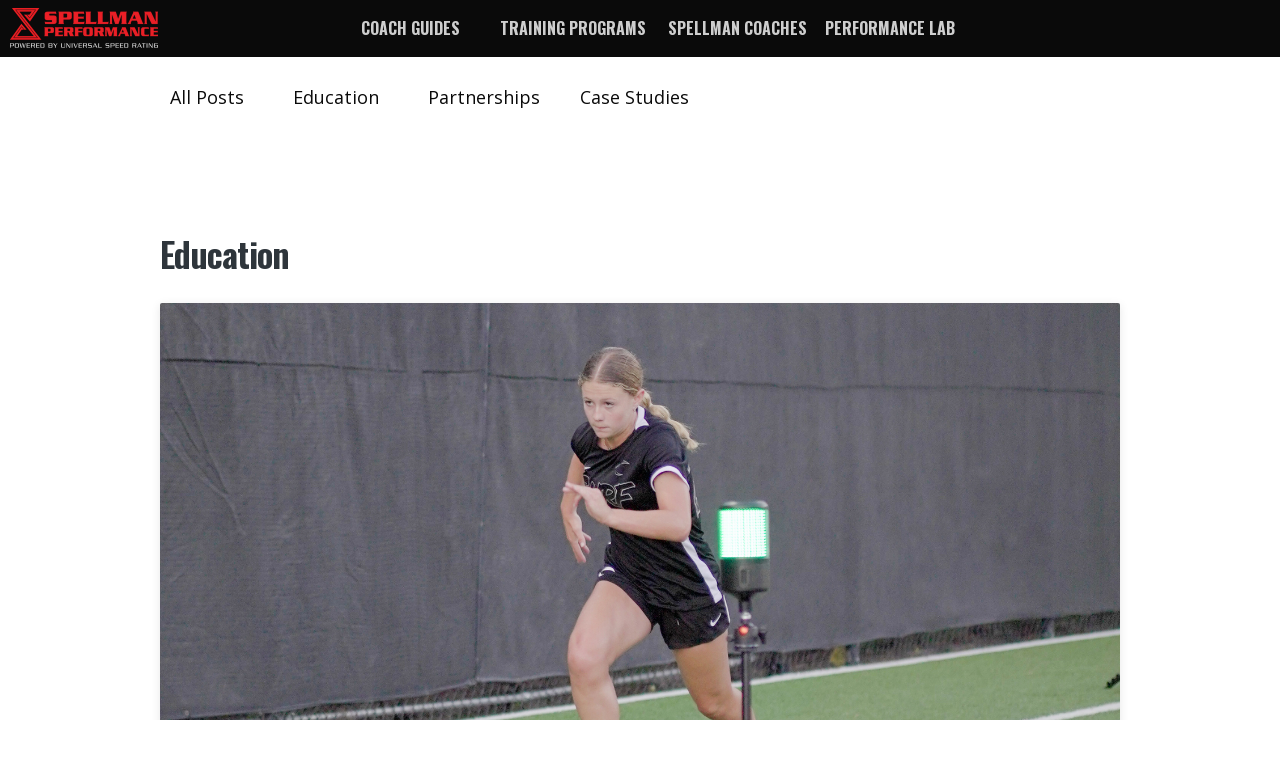

--- FILE ---
content_type: text/html; charset=UTF-8
request_url: https://spellmanperformance.com/blog/tag/education/page/4
body_size: 11439
content:
<!doctype html><html lang="en"><head>
		<meta charset="utf-8">
		<title>BLOG | Spellman Performance | Education (4)</title>
		<link rel="shortcut icon" href="https://spellmanperformance.com/hubfs/USR%20500x500.png">
		<meta name="description" content="Education | Blog (4)">
		
<link type="text/css" rel="stylesheet" href="https://spellmanperformance.com/hubfs/hub_generated/template_assets/1/118463730529/1764779190020/template__blog.min.css">

		
		
		
		
		
		
		<meta name="viewport" content="width=device-width, initial-scale=1">

    
    <meta property="og:description" content="Education | Blog (4)">
    <meta property="og:title" content="BLOG | Spellman Performance | Education (4)">
    <meta name="twitter:description" content="Education | Blog (4)">
    <meta name="twitter:title" content="BLOG | Spellman Performance | Education (4)">

    

    
    <style>
a.cta_button{-moz-box-sizing:content-box !important;-webkit-box-sizing:content-box !important;box-sizing:content-box !important;vertical-align:middle}.hs-breadcrumb-menu{list-style-type:none;margin:0px 0px 0px 0px;padding:0px 0px 0px 0px}.hs-breadcrumb-menu-item{float:left;padding:10px 0px 10px 10px}.hs-breadcrumb-menu-divider:before{content:'›';padding-left:10px}.hs-featured-image-link{border:0}.hs-featured-image{float:right;margin:0 0 20px 20px;max-width:50%}@media (max-width: 568px){.hs-featured-image{float:none;margin:0;width:100%;max-width:100%}}.hs-screen-reader-text{clip:rect(1px, 1px, 1px, 1px);height:1px;overflow:hidden;position:absolute !important;width:1px}
</style>

<link rel="stylesheet" href="https://spellmanperformance.com/hubfs/hub_generated/template_assets/1/118463387746/1764779197414/template_main.min.css">
<link rel="stylesheet" href="https://cdnjs.cloudflare.com/ajax/libs/font-awesome/6.2.1/css/all.min.css">
<link rel="stylesheet" href="https://spellmanperformance.com/hubfs/hub_generated/template_assets/1/118451078175/1764779190328/template_theme-overrides.min.css">
<link rel="stylesheet" href="https://fonts.googleapis.com/css2?family=Oswald:wght@200;300;400;500;600;700&amp;family=Roboto:ital,wght@0,100;0,300;0,400;0,500;0,700;1,100;1,300;1,400;1,500&amp;display=swap">
<link rel="stylesheet" href="https://spellmanperformance.com/hubfs/hub_generated/template_assets/1/118475119025/1744454767727/template_child.min.css">
<link rel="stylesheet" href="https://spellmanperformance.com/hubfs/hub_generated/template_assets/1/119346998320/1744454769159/template_blog.min.css">
 
<style>
  .accordion_wrap.widget_1716825301340,
  .widget_1716825301340 ,
  .widget_1716825301340{
    padding: 0px;

  }

  
</style>

 
<style>

  

  

  

  
</style>

 
<style>
  
</style>



<style>

	/*  Pagination Style  */

	

	.widget_1716825301340.blog-pagination a.blog-pagination__link.blog-pagination__number-link{
		background-color: 





rgba(238, 238, 238, 1.0)

;
		color:





rgba(0, 0, 0, 1.0)

;
	}

	.widget_1716825301340.blog-pagination a.blog-pagination__link.blog-pagination__link--active,
	.widget_1716825301340.blog-pagination a.blog-pagination__link.blog-pagination__number-link:hover{
		background-color: 





rgba(255, 2, 1, 1.0)

;
		color:





rgba(255, 255, 255, 1.0)

;
	}

	.widget_1716825301340.blog-pagination a.blog-pagination__link{
		background-color: 





rgba(247, 248, 249, 1.0)

;
		color: 





rgba(73, 80, 87, 1.0)

;
	}

	.widget_1716825301340.blog-pagination a.blog-pagination__link svg path{
		fill: 





rgba(73, 80, 87, 1.0)

;
	}

	.widget_1716825301340.blog-pagination a.blog-pagination__link:hover{
		color: 





rgba(247, 248, 249, 1.0)

;
		background-color: 





rgba(73, 80, 87, 1.0)

;
	}

	.widget_1716825301340.blog-pagination a.blog-pagination__link:hover svg path{
		fill:





rgba(247, 248, 249, 1.0)

;
	}

	

	
	.blog-index__post-inner-card{
		background: 





rgba(255, 255, 255, 1.0)


	}
	


</style>



    <style>

      
      .footer.footer_section__ .footer-section-1 {
        padding-top:40px;
        padding-bottom:20px;
      }
      .footer.footer_section__ .footer-section-1  .flex_row {
        border-top: px solid rgba(#null,0.0);
      }

      
      @media(max-width:767px){
        .footer.footer_section__ .footer-section-1 {
          padding-top:px;
          padding-bottom:px;
        }
      }
      

      
      .footer.footer_section__ .footer-section-2 {
        padding-top:14px;
        padding-bottom:9px;
      }
      .footer.footer_section__ .footer-section-2  .flex_row {
        border-top: 0px solid rgba(250, 250, 250,1.0);
      }

      

      


      
      
      
      
      
      

      .footer.footer_section__ .footer-section-1 .col-section.num1 .footer-row.row1{
        padding-top: 1px;
        padding-bottom:1px;
      }
      

      

      


      .footer.footer_section__ .footer-section-1 .num1 .row1 .footer-image img{
        max-width: 	50px;
      }

      
      

      .footer.footer_section__ .footer-section-1 .col-section.num1 .footer-row.row2{
        padding-top: 1px;
        padding-bottom:1px;
      }
      

      

      


      .footer.footer_section__ .footer-section-1 .num1 .row2 .footer-image img{
        max-width: 	50px;
      }

      
      
      
      
      

      .footer.footer_section__ .footer-section-1 .col-section.num2 .footer-row.row1{
        padding-top: 1px;
        padding-bottom:1px;
      }
      

      

      


      .footer.footer_section__ .footer-section-1 .num2 .row1 .footer-image img{
        max-width: 	50px;
      }

      
      

      .footer.footer_section__ .footer-section-1 .col-section.num2 .footer-row.row2{
        padding-top: 1px;
        padding-bottom:1px;
      }
      

      

      


      .footer.footer_section__ .footer-section-1 .num2 .row2 .footer-image img{
        max-width: 	50px;
      }

      
      
      
      
      

      .footer.footer_section__ .footer-section-1 .col-section.num3 .footer-row.row1{
        padding-top: 1px;
        padding-bottom:1px;
      }
      

      

      


      .footer.footer_section__ .footer-section-1 .num3 .row1 .footer-image img{
        max-width: 	50px;
      }

      
      

      .footer.footer_section__ .footer-section-1 .col-section.num3 .footer-row.row2{
        padding-top: 1px;
        padding-bottom:1px;
      }
      

      

      


      .footer.footer_section__ .footer-section-1 .num3 .row2 .footer-image img{
        max-width: 	50px;
      }

      
      
      
      
      

      .footer.footer_section__ .footer-section-1 .col-section.num4 .footer-row.row1{
        padding-top: 24px;
        padding-bottom:1px;
      }
      

      

      


      .footer.footer_section__ .footer-section-1 .num4 .row1 .footer-image img{
        max-width: 	50px;
      }

      
      

      .footer.footer_section__ .footer-section-1 .flex_row.primary_font{
        color: ;
      }

      
      
      
      
      
      

      .footer.footer_section__ .footer-section-2 .col-section.num1 .footer-row.row1{
        padding-top: 1px;
        padding-bottom:1px;
      }
      

      
      .footer.footer_section__ .footer-section-2 .num1 .row1 .footer_contact_section *,
      .footer.footer_section__ .footer-section-2 .num1 .row1 .footer-content *, 
      .footer.footer_section__ .footer-section-2 .num1 .row1 .blog_feed-wrapper *,
      .footer.footer_section__ .footer-section-2 .num1 .row1 .footer-simple-menu *,
      .footer.footer_section__ .footer-section-2 .num1 .row1 .footer-menu *
      {
        color:rgba(255, 255, 255,1.0);
      }
      

      


      .footer.footer_section__ .footer-section-2 .num1 .row1 .footer-image img{
        max-width: 	50px;
      }

      
      

      .footer.footer_section__ .footer-section-2 .flex_row.primary_font{
        color: ;
      }

      






    </style>
    
<style>
  @font-face {
    font-family: "Lato";
    font-weight: 400;
    font-style: normal;
    font-display: swap;
    src: url("/_hcms/googlefonts/Lato/regular.woff2") format("woff2"), url("/_hcms/googlefonts/Lato/regular.woff") format("woff");
  }
  @font-face {
    font-family: "Lato";
    font-weight: 700;
    font-style: normal;
    font-display: swap;
    src: url("/_hcms/googlefonts/Lato/700.woff2") format("woff2"), url("/_hcms/googlefonts/Lato/700.woff") format("woff");
  }
  @font-face {
    font-family: "Oswald";
    font-weight: 400;
    font-style: normal;
    font-display: swap;
    src: url("/_hcms/googlefonts/Oswald/regular.woff2") format("woff2"), url("/_hcms/googlefonts/Oswald/regular.woff") format("woff");
  }
  @font-face {
    font-family: "Oswald";
    font-weight: 700;
    font-style: normal;
    font-display: swap;
    src: url("/_hcms/googlefonts/Oswald/700.woff2") format("woff2"), url("/_hcms/googlefonts/Oswald/700.woff") format("woff");
  }
  @font-face {
    font-family: "Open Sans";
    font-weight: 400;
    font-style: normal;
    font-display: swap;
    src: url("/_hcms/googlefonts/Open_Sans/regular.woff2") format("woff2"), url("/_hcms/googlefonts/Open_Sans/regular.woff") format("woff");
  }
  @font-face {
    font-family: "Open Sans";
    font-weight: 700;
    font-style: normal;
    font-display: swap;
    src: url("/_hcms/googlefonts/Open_Sans/700.woff2") format("woff2"), url("/_hcms/googlefonts/Open_Sans/700.woff") format("woff");
  }
</style>

<!-- Editor Styles -->
<style id="hs_editor_style" type="text/css">
.dnd_area_topic-row-0-max-width-section-centering > .row-fluid {
  max-width: 960px !important;
  margin-left: auto !important;
  margin-right: auto !important;
}
.dnd_area_blog-row-0-max-width-section-centering > .row-fluid {
  max-width: 1000px !important;
  margin-left: auto !important;
  margin-right: auto !important;
}
/* HubSpot Styles (default) */
.dnd_area_topic-row-0-padding {
  padding-top: 0px !important;
  padding-bottom: 0px !important;
}
.dnd_area_topic-module-2-hidden {
  display: block !important;
}
</style>
    

    


<link rel="prev" href="https://spellmanperformance.com/blog/tag/education/page/3">
<link rel="next" href="https://spellmanperformance.com/blog/tag/education/page/5">
<meta property="og:url" content="https://spellmanperformance.com/blog/tag/education">
<meta property="og:type" content="blog">
<meta name="twitter:card" content="summary">
<link rel="alternate" type="application/rss+xml" href="https://spellmanperformance.com/blog/rss.xml">
<meta name="twitter:domain" content="spellmanperformance.com">
<script src="//platform.linkedin.com/in.js" type="text/javascript">
    lang: en_US
</script>

<meta http-equiv="content-language" content="en">






		
		
	<meta name="generator" content="HubSpot"></head>
	<body>
		<div class="body-wrapper   hs-content-id-119364227884 hs-blog-listing hs-blog-id-119364227883">
			
			
			
			<div data-global-resource-path="LesSpellman_Performance_June2023/templates/partials/header.html"><div class="container-fluid header_top_sec">
<div class="row-fluid-wrapper">
<div class="row-fluid">
<div class="span12 widget-span widget-type-cell " style="" data-widget-type="cell" data-x="0" data-w="12">

</div><!--end widget-span -->
</div>
</div>
</div>
<div id="hs_cos_wrapper_header_section" class="hs_cos_wrapper hs_cos_wrapper_widget hs_cos_wrapper_type_module" style="" data-hs-cos-general-type="widget" data-hs-cos-type="module">  


























<header class="header ">

  
  
  

  
  
  

  <div class="primary-container primary-container-header_section">
    <div class="primary-section">
      <div class="page-center">
        <div class="container-wrapper">
          
          <div class="logo-section">
            
            
            
            <span id="hs_cos_wrapper_header_section_" class="hs_cos_wrapper hs_cos_wrapper_widget hs_cos_wrapper_type_logo" style="" data-hs-cos-general-type="widget" data-hs-cos-type="logo"><a href="//universalspeedrating.com" id="hs-link-header_section_" style="border-width:0px;border:0px;"><img src="https://spellmanperformance.com/hs-fs/hubfs/LesSpellman_Performance_June2023/images/header-logos.png?width=148&amp;height=41&amp;name=header-logos.png" class="hs-image-widget " height="41" style="height: auto;width:148px;border-width:0px;border:0px;" width="148" alt="Spellman Performance" title="Spellman Performance" loading="" srcset="https://spellmanperformance.com/hs-fs/hubfs/LesSpellman_Performance_June2023/images/header-logos.png?width=74&amp;height=21&amp;name=header-logos.png 74w, https://spellmanperformance.com/hs-fs/hubfs/LesSpellman_Performance_June2023/images/header-logos.png?width=148&amp;height=41&amp;name=header-logos.png 148w, https://spellmanperformance.com/hs-fs/hubfs/LesSpellman_Performance_June2023/images/header-logos.png?width=222&amp;height=62&amp;name=header-logos.png 222w, https://spellmanperformance.com/hs-fs/hubfs/LesSpellman_Performance_June2023/images/header-logos.png?width=296&amp;height=82&amp;name=header-logos.png 296w, https://spellmanperformance.com/hs-fs/hubfs/LesSpellman_Performance_June2023/images/header-logos.png?width=370&amp;height=103&amp;name=header-logos.png 370w, https://spellmanperformance.com/hs-fs/hubfs/LesSpellman_Performance_June2023/images/header-logos.png?width=444&amp;height=123&amp;name=header-logos.png 444w" sizes="(max-width: 148px) 100vw, 148px"></a></span>
            
          </div>
          

          
          
          <div class="nav col-4 al_center  no_megamenu">
            
<div class="mobile-close-icon">
  <svg xmlns="http://www.w3.org/2000/svg" class="svg-icon" style="width: 1em; height: 1em;vertical-align: middle;fill: currentColor;overflow: hidden;" viewbox="0 0 1024 1024" version="1.1"><path d="M810.65984 170.65984q18.3296 0 30.49472 12.16512t12.16512 30.49472q0 18.00192-12.32896 30.33088l-268.67712 268.32896 268.67712 268.32896q12.32896 12.32896 12.32896 30.33088 0 18.3296-12.16512 30.49472t-30.49472 12.16512q-18.00192 0-30.33088-12.32896l-268.32896-268.67712-268.32896 268.67712q-12.32896 12.32896-30.33088 12.32896-18.3296 0-30.49472-12.16512t-12.16512-30.49472q0-18.00192 12.32896-30.33088l268.67712-268.32896-268.67712-268.32896q-12.32896-12.32896-12.32896-30.33088 0-18.3296 12.16512-30.49472t30.49472-12.16512q18.00192 0 30.33088 12.32896l268.32896 268.67712 268.32896-268.67712q12.32896-12.32896 30.33088-12.32896z" /></svg>
</div>
<nav class="header__menu header__menu--desktop">
  <ul class="header__menu-wrapper no-list">
    






<li class="header__menu-item header__menu-item--depth-1  header__menu-item--has-submenu hs-skip-lang-url-rewrite  more_items more_than_1">
  <a class="header__menu-link header__menu-link--toggle " href="https://spellmanperformance.com/coach-guides" aria-haspopup="true" aria-expanded="false">COACH GUIDES
    <div class="child-trigger">
      <svg xmlns="http://www.w3.org/2000/svg" width="11" height="7" viewbox="0 0 11 7" fill="none">
        <path d="M4.91888 6.76113L0.242419 2.15319C-0.0808065 1.8347 -0.0808065 1.3197 0.242419 1.0046L1.01954 0.238867C1.34276 -0.0796225 1.86543 -0.0796225 2.18521 0.238867L5.5 3.50508L8.81479 0.238867C9.13801 -0.0796225 9.66068 -0.0796225 9.98046 0.238867L10.7576 1.0046C11.0808 1.32309 11.0808 1.83809 10.7576 2.15319L6.08112 6.76113C5.76477 7.07962 5.24211 7.07962 4.91888 6.76113Z" fill="#212429" />
      </svg>
    </div>
    </a>
  
  <div class="mobile-child-trigger"></div>
  
  
  
  <ul class="header__menu-submenu header__menu-submenu--level-2 no-list">
    
    
    
<li class="header__menu-item header__menu-item--depth-2   hs-skip-lang-url-rewrite  single_item">
  <a class="header__menu-link  " href="https://universalspeedrating.com/" target="_blank" rel="noopener">Universal Speed Rating</a>
  
  
</li>

    
    
<li class="header__menu-item header__menu-item--depth-2   hs-skip-lang-url-rewrite  single_item">
  <a class="header__menu-link  " href="https://spellmanperformance.com/blog">Blog</a>
  
  
</li>

    
    
<li class="header__menu-item header__menu-item--depth-2   hs-skip-lang-url-rewrite  single_item">
  <a class="header__menu-link  " href="https://spellmanperformance.com/free-resources">Free Resources</a>
  
  
</li>

    
    
<li class="header__menu-item header__menu-item--depth-2   hs-skip-lang-url-rewrite  single_item">
  <a class="header__menu-link  " href="https://spellmanperformance.com/courses">Digital Courses</a>
  
  
</li>

    
    
<li class="header__menu-item header__menu-item--depth-2  header__menu-item--has-submenu hs-skip-lang-url-rewrite  three_items  more_than_1">
  <a class="header__menu-link header__menu-link--toggle " href="https://spellmanperformance.com/partners" aria-haspopup="true" aria-expanded="false">Spellman Partners</a>
  
  
  
  <ul class="header__menu-submenu header__menu-submenu--level-3 no-list">
    
    
    
<li class="header__menu-item header__menu-item--depth-3   hs-skip-lang-url-rewrite  single_item">
  <a class="header__menu-link  " href="https://spellmanperformance.com/output">Output Sports</a>
  
  
</li>

    
    
<li class="header__menu-item header__menu-item--depth-3   hs-skip-lang-url-rewrite  single_item">
  <a class="header__menu-link  " href="https://spellmanperformance.com/vald">VALD Performance</a>
  
  
</li>

    
    
<li class="header__menu-item header__menu-item--depth-3   hs-skip-lang-url-rewrite  single_item">
  <a class="header__menu-link  " href="https://universalspeedrating.com/speedlab">Universal Speed Rating</a>
  
  
</li>

    
  </ul>
  
  
</li>

    
    
<li class="header__menu-item header__menu-item--depth-2   hs-skip-lang-url-rewrite  single_item">
  <a class="header__menu-link  " href="https://spellmanperformance.com/consulting">Consulting</a>
  
  
</li>

    
  </ul>
  
  
</li>



<li class="header__menu-item header__menu-item--depth-1  header__menu-item--has-submenu hs-skip-lang-url-rewrite  two_items  more_than_1">
  <a class="header__menu-link header__menu-link--toggle " href="https://spellmanperformance.com/training-programs" aria-haspopup="true" aria-expanded="false">TRAINING PROGRAMS
    <div class="child-trigger">
      <svg xmlns="http://www.w3.org/2000/svg" width="11" height="7" viewbox="0 0 11 7" fill="none">
        <path d="M4.91888 6.76113L0.242419 2.15319C-0.0808065 1.8347 -0.0808065 1.3197 0.242419 1.0046L1.01954 0.238867C1.34276 -0.0796225 1.86543 -0.0796225 2.18521 0.238867L5.5 3.50508L8.81479 0.238867C9.13801 -0.0796225 9.66068 -0.0796225 9.98046 0.238867L10.7576 1.0046C11.0808 1.32309 11.0808 1.83809 10.7576 2.15319L6.08112 6.76113C5.76477 7.07962 5.24211 7.07962 4.91888 6.76113Z" fill="#212429" />
      </svg>
    </div>
    </a>
  
  <div class="mobile-child-trigger"></div>
  
  
  
  <ul class="header__menu-submenu header__menu-submenu--level-2 no-list">
    
    
    
<li class="header__menu-item header__menu-item--depth-2   hs-skip-lang-url-rewrite  single_item">
  <a class="header__menu-link  " href="https://spellmanperformance.com/youth">Youth</a>
  
  
</li>

    
    
<li class="header__menu-item header__menu-item--depth-2   hs-skip-lang-url-rewrite  single_item">
  <a class="header__menu-link  " href="https://spellmanperformance.com/elite">Elite</a>
  
  
</li>

    
  </ul>
  
  
</li>



<li class="header__menu-item header__menu-item--depth-1  header__menu-item--has-submenu hs-skip-lang-url-rewrite  three_items  more_than_1">
  <a class="header__menu-link header__menu-link--toggle " href="https://spellmanperformance.com/spellman-coaches" aria-haspopup="true" aria-expanded="false">SPELLMAN COACHES
    <div class="child-trigger">
      <svg xmlns="http://www.w3.org/2000/svg" width="11" height="7" viewbox="0 0 11 7" fill="none">
        <path d="M4.91888 6.76113L0.242419 2.15319C-0.0808065 1.8347 -0.0808065 1.3197 0.242419 1.0046L1.01954 0.238867C1.34276 -0.0796225 1.86543 -0.0796225 2.18521 0.238867L5.5 3.50508L8.81479 0.238867C9.13801 -0.0796225 9.66068 -0.0796225 9.98046 0.238867L10.7576 1.0046C11.0808 1.32309 11.0808 1.83809 10.7576 2.15319L6.08112 6.76113C5.76477 7.07962 5.24211 7.07962 4.91888 6.76113Z" fill="#212429" />
      </svg>
    </div>
    </a>
  
  <div class="mobile-child-trigger"></div>
  
  
  
  <ul class="header__menu-submenu header__menu-submenu--level-2 no-list">
    
    
    
<li class="header__menu-item header__menu-item--depth-2   hs-skip-lang-url-rewrite  single_item">
  <a class="header__menu-link  " href="https://spellmanperformance.com/les-spellman">Les spellman</a>
  
  
</li>

    
    
<li class="header__menu-item header__menu-item--depth-2   hs-skip-lang-url-rewrite  single_item">
  <a class="header__menu-link  " href="https://spellmanperformance.com/cici-murray">CICI Murray</a>
  
  
</li>

    
    
<li class="header__menu-item header__menu-item--depth-2   hs-skip-lang-url-rewrite  single_item">
  <a class="header__menu-link  " href="https://spellmanperformance.com/dylan-carrion">Dylan Carrion</a>
  
  
</li>

    
  </ul>
  
  
</li>



<li class="header__menu-item header__menu-item--depth-1   hs-skip-lang-url-rewrite  single_item">
  <a class="header__menu-link  " href="https://theperformancelabsd.com">PERFORMANCE LAB</a>
  
  
</li>




  </ul>
  

<div class="top-section mobile_section">
  <div class="page-center">
    <div class="cst-inner-wrapper flex_row">

      
      
      

      
      
      <div class="social-share col4">
        <ul>
          
          
          <li>
            
            
            <a href="">
              <span id="hs_cos_wrapper_header_section_" class="hs_cos_wrapper hs_cos_wrapper_widget hs_cos_wrapper_type_icon" style="" data-hs-cos-general-type="widget" data-hs-cos-type="icon"><svg version="1.0" xmlns="http://www.w3.org/2000/svg" viewbox="0 0 320 512" aria-hidden="true"><g id="Facebook F1_layer"><path d="M279.14 288l14.22-92.66h-88.91v-60.13c0-25.35 12.42-50.06 52.24-50.06h40.42V6.26S260.43 0 225.36 0c-73.22 0-121.08 44.38-121.08 124.72v70.62H22.89V288h81.39v224h100.17V288z" /></g></svg></span>
            </a>
          </li>
          
          
          
          <li>
            
            
            <a href="">
              <span id="hs_cos_wrapper_header_section_" class="hs_cos_wrapper hs_cos_wrapper_widget hs_cos_wrapper_type_icon" style="" data-hs-cos-general-type="widget" data-hs-cos-type="icon"><svg version="1.0" xmlns="http://www.w3.org/2000/svg" viewbox="0 0 448 512" aria-hidden="true"><g id="Instagram2_layer"><path d="M224.1 141c-63.6 0-114.9 51.3-114.9 114.9s51.3 114.9 114.9 114.9S339 319.5 339 255.9 287.7 141 224.1 141zm0 189.6c-41.1 0-74.7-33.5-74.7-74.7s33.5-74.7 74.7-74.7 74.7 33.5 74.7 74.7-33.6 74.7-74.7 74.7zm146.4-194.3c0 14.9-12 26.8-26.8 26.8-14.9 0-26.8-12-26.8-26.8s12-26.8 26.8-26.8 26.8 12 26.8 26.8zm76.1 27.2c-1.7-35.9-9.9-67.7-36.2-93.9-26.2-26.2-58-34.4-93.9-36.2-37-2.1-147.9-2.1-184.9 0-35.8 1.7-67.6 9.9-93.9 36.1s-34.4 58-36.2 93.9c-2.1 37-2.1 147.9 0 184.9 1.7 35.9 9.9 67.7 36.2 93.9s58 34.4 93.9 36.2c37 2.1 147.9 2.1 184.9 0 35.9-1.7 67.7-9.9 93.9-36.2 26.2-26.2 34.4-58 36.2-93.9 2.1-37 2.1-147.8 0-184.8zM398.8 388c-7.8 19.6-22.9 34.7-42.6 42.6-29.5 11.7-99.5 9-132.1 9s-102.7 2.6-132.1-9c-19.6-7.8-34.7-22.9-42.6-42.6-11.7-29.5-9-99.5-9-132.1s-2.6-102.7 9-132.1c7.8-19.6 22.9-34.7 42.6-42.6 29.5-11.7 99.5-9 132.1-9s102.7-2.6 132.1 9c19.6 7.8 34.7 22.9 42.6 42.6 11.7 29.5 9 99.5 9 132.1s2.7 102.7-9 132.1z" /></g></svg></span>
            </a>
          </li>
          
          
          
          <li>
            
            
            <a href="">
              <span id="hs_cos_wrapper_header_section_" class="hs_cos_wrapper hs_cos_wrapper_widget hs_cos_wrapper_type_icon" style="" data-hs-cos-general-type="widget" data-hs-cos-type="icon"><svg version="1.0" xmlns="http://www.w3.org/2000/svg" viewbox="0 0 512 512" aria-hidden="true"><g id="Twitter3_layer"><path d="M459.37 151.716c.325 4.548.325 9.097.325 13.645 0 138.72-105.583 298.558-298.558 298.558-59.452 0-114.68-17.219-161.137-47.106 8.447.974 16.568 1.299 25.34 1.299 49.055 0 94.213-16.568 130.274-44.832-46.132-.975-84.792-31.188-98.112-72.772 6.498.974 12.995 1.624 19.818 1.624 9.421 0 18.843-1.3 27.614-3.573-48.081-9.747-84.143-51.98-84.143-102.985v-1.299c13.969 7.797 30.214 12.67 47.431 13.319-28.264-18.843-46.781-51.005-46.781-87.391 0-19.492 5.197-37.36 14.294-52.954 51.655 63.675 129.3 105.258 216.365 109.807-1.624-7.797-2.599-15.918-2.599-24.04 0-57.828 46.782-104.934 104.934-104.934 30.213 0 57.502 12.67 76.67 33.137 23.715-4.548 46.456-13.32 66.599-25.34-7.798 24.366-24.366 44.833-46.132 57.827 21.117-2.273 41.584-8.122 60.426-16.243-14.292 20.791-32.161 39.308-52.628 54.253z" /></g></svg></span>
            </a>
          </li>
          
          
          
          <li>
            
            
            <a href="">
              <span id="hs_cos_wrapper_header_section_" class="hs_cos_wrapper hs_cos_wrapper_widget hs_cos_wrapper_type_icon" style="" data-hs-cos-general-type="widget" data-hs-cos-type="icon"><svg version="1.0" xmlns="http://www.w3.org/2000/svg" viewbox="0 0 448 512" aria-hidden="true"><g id="LinkedIn In4_layer"><path d="M100.28 448H7.4V148.9h92.88zM53.79 108.1C24.09 108.1 0 83.5 0 53.8a53.79 53.79 0 0 1 107.58 0c0 29.7-24.1 54.3-53.79 54.3zM447.9 448h-92.68V302.4c0-34.7-.7-79.2-48.29-79.2-48.29 0-55.69 37.7-55.69 76.7V448h-92.78V148.9h89.08v40.8h1.3c12.4-23.5 42.69-48.3 87.88-48.3 94 0 111.28 61.9 111.28 142.3V448z" /></g></svg></span>
            </a>
          </li>
          
          
        </ul>
      </div>
      
      

      
      
      
      
      <div class="btn-section col12">
        
        
        
        <span id="hs_cos_wrapper_header_section_" class="hs_cos_wrapper hs_cos_wrapper_widget hs_cos_wrapper_type_cta" style="" data-hs-cos-general-type="widget" data-hs-cos-type="cta"></span>
        

        
      </div>
      
      
      
      

    </div>
  </div>
</div>


</nav>

          </div>
          
          

          <div class="right-section">

            
            
            <div class="langauge">
              
            </div>
            
            

            
            
            

            
            
            <div class="button-section-container btn1">
              
              <div class="btn-section">
                
                
                
                <span id="hs_cos_wrapper_header_section_" class="hs_cos_wrapper hs_cos_wrapper_widget hs_cos_wrapper_type_cta" style="" data-hs-cos-general-type="widget" data-hs-cos-type="cta"></span>
                

                

              </div>
              
            </div>
            
            

            
            
            <div class="cst-humburger-icon">
              <span class="trigger"></span>
              <span class="trigger"></span>
              <span class="trigger"></span>
            </div>
            
            

          </div>
        </div>
      </div>
    </div>
  </div>

  

</header>



</div>
    <div class="container-fluid header_top_sec">
<div class="row-fluid-wrapper">
<div class="row-fluid">
<div class="span12 widget-span widget-type-cell " style="" data-widget-type="cell" data-x="0" data-w="12">

</div><!--end widget-span -->
</div>
</div>
</div></div>
			
			

			

<main id="main-content" class="body-container-wrapper">
	<div class="body-container body-container--blog-index">

		
		<div class="container-fluid custom-blog-topic">
<div class="row-fluid-wrapper">
<div class="row-fluid">
<div class="span12 widget-span widget-type-cell " style="" data-widget-type="cell" data-x="0" data-w="12">

<div class="row-fluid-wrapper row-depth-1 row-number-1 dnd_area_topic-row-0-padding dnd-section dnd_area_topic-row-0-max-width-section-centering">
<div class="row-fluid ">
<div class="span12 widget-span widget-type-cell dnd-column" style="" data-widget-type="cell" data-x="0" data-w="12">

<div class="row-fluid-wrapper row-depth-1 row-number-2 dnd-row">
<div class="row-fluid ">
<div class="span12 widget-span widget-type-custom_widget dnd_area_topic-module-2-hidden dnd-module" style="" data-widget-type="custom_widget" data-x="0" data-w="12">
<div id="hs_cos_wrapper_dnd_area_topic-module-2" class="hs_cos_wrapper hs_cos_wrapper_widget hs_cos_wrapper_type_module" style="" data-hs-cos-general-type="widget" data-hs-cos-type="module">

 
<ul>
	<li class="tab-all"> 
		<a href="https://spellmanperformance.com/blog">All Posts</a>
	</li>
	 
	<li><a href="https://spellmanperformance.com/blog/tag/education">Education</a></li> 
	 
	<li><a href="https://spellmanperformance.com/blog/tag/partnerships">Partnerships</a></li> 
	 
	<li><a href="https://spellmanperformance.com/blog/tag/case-studies">Case Studies</a></li> 
	 
</ul>   
</div>

</div><!--end widget-span -->
</div><!--end row-->
</div><!--end row-wrapper -->

</div><!--end widget-span -->
</div><!--end row-->
</div><!--end row-wrapper -->

</div><!--end widget-span -->
</div>
</div>
</div>
		

		
		<div class="container-fluid">
<div class="row-fluid-wrapper">
<div class="row-fluid">
<div class="span12 widget-span widget-type-cell " style="" data-widget-type="cell" data-x="0" data-w="12">

<div class="row-fluid-wrapper row-depth-1 row-number-1 dnd-section dnd_area_blog-row-0-max-width-section-centering">
<div class="row-fluid ">
<div class="span12 widget-span widget-type-cell dnd-column" style="" data-widget-type="cell" data-x="0" data-w="12">

<div class="row-fluid-wrapper row-depth-1 row-number-2 dnd-row">
<div class="row-fluid ">
<div class="span12 widget-span widget-type-custom_widget dnd-module" style="" data-widget-type="custom_widget" data-x="0" data-w="12">
<div id="hs_cos_wrapper_widget_1716825301340" class="hs_cos_wrapper hs_cos_wrapper_widget hs_cos_wrapper_type_module" style="" data-hs-cos-general-type="widget" data-hs-cos-type="module">  



<div class="tag_page_header widget_1716825301340">
	<div class="page-center theme_center">
		<div class="pdlr10">
			<h2 class="tag_page_title">
				Education
			</h2>
		</div>
	</div>
</div>






<div class="sidebar hs_ld blog-wit-sidbr cm_blog_listingV2 three-col  widget_1716825301340 dnd_padd ">
	<div class="page-center theme_center">
		<section class="blog-index  flex_row">

			

			

			
			
			
			
			
			
			
			
			
			
			


			<article class="blog-index__post blog-index__post--small    largeCard col12  " aria-label="Blog post summary: Importance of Testing &amp; Data Collection" id="importanceoftesting&amp;datacollection" data-aos-delay="300" data-aos="fade-up">
				<div class="blog-index__post-inner-card custom ">
					
					<div class="blog-index__post-image hs-featured-wrp">
						<a class="feature_img" style="background-image: url(https://spellmanperformance.com/hubfs/Untitled%20design-15.png);" href="https://spellmanperformance.com/blog/importance-of-testing-data-collection">  </a>
					</div>
					
					<div class="post-btm">

						<div class="meta_wrap">

							

							
							<span class="item-date">
								<span class="icon_svg">
									<svg xmlns="http://www.w3.org/2000/svg" width="19" height="21" viewbox="0 0 19 21">
										<path d="M5.82177 0C6.5231 0 7.08971 0.566612 7.08971 1.26794V2.53589H12.1615V1.26794C12.1615 0.566612 12.7281 0 13.4294 0C14.1308 0 14.6974 0.566612 14.6974 1.26794V2.53589H16.5993C17.6493 2.53589 18.5012 3.38778 18.5012 4.4378V6.33971H0.75V4.4378C0.75 3.38778 1.6019 2.53589 2.65191 2.53589H4.55383V1.26794C4.55383 0.566612 5.12044 0 5.82177 0ZM0.75 7.60766H18.5012V18.3852C18.5012 19.4352 17.6493 20.2871 16.5993 20.2871H2.65191C1.6019 20.2871 0.75 19.4352 0.75 18.3852V7.60766ZM3.28589 10.7775V12.0455C3.28589 12.3941 3.57117 12.6794 3.91986 12.6794H5.1878C5.53648 12.6794 5.82177 12.3941 5.82177 12.0455V10.7775C5.82177 10.4288 5.53648 10.1435 5.1878 10.1435H3.91986C3.57117 10.1435 3.28589 10.4288 3.28589 10.7775ZM8.35766 10.7775V12.0455C8.35766 12.3941 8.64294 12.6794 8.99163 12.6794H10.2596C10.6083 12.6794 10.8935 12.3941 10.8935 12.0455V10.7775C10.8935 10.4288 10.6083 10.1435 10.2596 10.1435H8.99163C8.64294 10.1435 8.35766 10.4288 8.35766 10.7775ZM14.0634 10.1435C13.7147 10.1435 13.4294 10.4288 13.4294 10.7775V12.0455C13.4294 12.3941 13.7147 12.6794 14.0634 12.6794H15.3313C15.68 12.6794 15.9653 12.3941 15.9653 12.0455V10.7775C15.9653 10.4288 15.68 10.1435 15.3313 10.1435H14.0634ZM3.28589 15.8493V17.1172C3.28589 17.4659 3.57117 17.7512 3.91986 17.7512H5.1878C5.53648 17.7512 5.82177 17.4659 5.82177 17.1172V15.8493C5.82177 15.5006 5.53648 15.2153 5.1878 15.2153H3.91986C3.57117 15.2153 3.28589 15.5006 3.28589 15.8493ZM8.99163 15.2153C8.64294 15.2153 8.35766 15.5006 8.35766 15.8493V17.1172C8.35766 17.4659 8.64294 17.7512 8.99163 17.7512H10.2596C10.6083 17.7512 10.8935 17.4659 10.8935 17.1172V15.8493C10.8935 15.5006 10.6083 15.2153 10.2596 15.2153H8.99163ZM13.4294 15.8493V17.1172C13.4294 17.4659 13.7147 17.7512 14.0634 17.7512H15.3313C15.68 17.7512 15.9653 17.4659 15.9653 17.1172V15.8493C15.9653 15.5006 15.68 15.2153 15.3313 15.2153H14.0634C13.7147 15.2153 13.4294 15.5006 13.4294 15.8493Z" />
									</svg>
								</span>
								<span class="value_m">10/25/2023</span>
							</span>
							
							
							
							
							<span class="meta_tags">
								<span class="icon_svg">
									<svg xmlns="http://www.w3.org/2000/svg" width="16" height="16" viewbox="0 0 16 16">
										<path d="M0.187599 1.98565V7.29041C0.187599 7.89162 0.39979 8.45746 0.82417 8.88184L7.04842 15.1061C7.93255 15.9902 9.38252 15.9902 10.2666 15.1061L14.9702 10.4025C15.8543 9.51841 15.8543 8.06845 14.9702 7.18432L8.74595 0.960067C8.32157 0.535686 7.75572 0.323495 7.15452 0.323495H1.88512C0.930266 0.28813 0.187599 1.06616 0.187599 1.98565ZM4.14849 5.3807C3.51192 5.3807 3.0168 4.88559 3.0168 4.24902C3.0168 3.64781 3.51192 3.11734 4.14849 3.11734C4.74969 3.11734 5.28017 3.64781 5.28017 4.24902C5.28017 4.88559 4.74969 5.3807 4.14849 5.3807Z" />
									</svg>
								</span>
								<span class="value_m">
									
									<a href="https://spellmanperformance.com/blog/tag/education">
										Education</a>
									
								</span>
							</span>
							
							
							

							
							
							

							
							
							<span class="blog-post__read-minutes">
								<span class="icon_svg">
									<svg xmlns="http://www.w3.org/2000/svg" width="20" height="20" viewbox="0 0 20 20">
										<path d="M10 0C4.47581 0 0 4.47581 0 10C0 15.5242 4.47581 20 10 20C15.5242 20 20 15.5242 20 10C20 4.47581 15.5242 0 10 0ZM12.3024 14.1169L8.74597 11.5323C8.62097 11.4395 8.54839 11.2944 8.54839 11.1411V4.35484C8.54839 4.08871 8.76613 3.87097 9.03226 3.87097H10.9677C11.2339 3.87097 11.4516 4.08871 11.4516 4.35484V9.90726L14.0121 11.7702C14.2298 11.9274 14.2742 12.2298 14.1169 12.4476L12.9798 14.0121C12.8226 14.2258 12.5202 14.2742 12.3024 14.1169Z" />
									</svg>
								</span>
								<span class="meta_time h6">
									
									
									
									
									
									2 Minutes
									
								</span>
							</span>
							
							

						</div>


						
						
						
						<h2 class="list-post-title hidden-phone">
							<a href="https://spellmanperformance.com/blog/importance-of-testing-data-collection">Importance of Testing &amp; Data Collection</a>
						</h2>
						<h4 class="list-post-title hidden-desktop">
							<a href="https://spellmanperformance.com/blog/importance-of-testing-data-collection">Importance of Testing &amp; Data Collection</a>
						</h4>
						
						

						

						
						

						
						
						
						<p class="list-descrip">
							

							
							I’ve gotten a good amount of questions recently from coaches surrounding how often we test at the Performance Center so today I wanted to give a little insight into the importance of testing and how we do it.
							

							

						</p>
						
						
						

						


						
						
						<div class="blog-post__read-more hs_small_btn">
							<a href="https://spellmanperformance.com/blog/importance-of-testing-data-collection" class="hs-button ">
								Read More
							</a>
						</div>
						
						

					</div>
				</div>
			</article>
			

			
			
			
			
			
			
			
			
			
			
			


			<article class="blog-index__post blog-index__post--small    col6 smallCard  " aria-label="Blog post summary: Sharing Data with Your Athletes" id="sharingdatawithyourathletes" data-aos-delay="400" data-aos="fade-up">
				<div class="blog-index__post-inner-card custom ">
					
					<div class="blog-index__post-image hs-featured-wrp">
						<a class="feature_img" style="background-image: url(https://spellmanperformance.com/hubfs/Untitled%20design-3.png);" href="https://spellmanperformance.com/blog/sharing-data-with-your-athletes">  </a>
					</div>
					
					<div class="post-btm">

						<div class="meta_wrap">

							

							
							<span class="item-date">
								<span class="icon_svg">
									<svg xmlns="http://www.w3.org/2000/svg" width="19" height="21" viewbox="0 0 19 21">
										<path d="M5.82177 0C6.5231 0 7.08971 0.566612 7.08971 1.26794V2.53589H12.1615V1.26794C12.1615 0.566612 12.7281 0 13.4294 0C14.1308 0 14.6974 0.566612 14.6974 1.26794V2.53589H16.5993C17.6493 2.53589 18.5012 3.38778 18.5012 4.4378V6.33971H0.75V4.4378C0.75 3.38778 1.6019 2.53589 2.65191 2.53589H4.55383V1.26794C4.55383 0.566612 5.12044 0 5.82177 0ZM0.75 7.60766H18.5012V18.3852C18.5012 19.4352 17.6493 20.2871 16.5993 20.2871H2.65191C1.6019 20.2871 0.75 19.4352 0.75 18.3852V7.60766ZM3.28589 10.7775V12.0455C3.28589 12.3941 3.57117 12.6794 3.91986 12.6794H5.1878C5.53648 12.6794 5.82177 12.3941 5.82177 12.0455V10.7775C5.82177 10.4288 5.53648 10.1435 5.1878 10.1435H3.91986C3.57117 10.1435 3.28589 10.4288 3.28589 10.7775ZM8.35766 10.7775V12.0455C8.35766 12.3941 8.64294 12.6794 8.99163 12.6794H10.2596C10.6083 12.6794 10.8935 12.3941 10.8935 12.0455V10.7775C10.8935 10.4288 10.6083 10.1435 10.2596 10.1435H8.99163C8.64294 10.1435 8.35766 10.4288 8.35766 10.7775ZM14.0634 10.1435C13.7147 10.1435 13.4294 10.4288 13.4294 10.7775V12.0455C13.4294 12.3941 13.7147 12.6794 14.0634 12.6794H15.3313C15.68 12.6794 15.9653 12.3941 15.9653 12.0455V10.7775C15.9653 10.4288 15.68 10.1435 15.3313 10.1435H14.0634ZM3.28589 15.8493V17.1172C3.28589 17.4659 3.57117 17.7512 3.91986 17.7512H5.1878C5.53648 17.7512 5.82177 17.4659 5.82177 17.1172V15.8493C5.82177 15.5006 5.53648 15.2153 5.1878 15.2153H3.91986C3.57117 15.2153 3.28589 15.5006 3.28589 15.8493ZM8.99163 15.2153C8.64294 15.2153 8.35766 15.5006 8.35766 15.8493V17.1172C8.35766 17.4659 8.64294 17.7512 8.99163 17.7512H10.2596C10.6083 17.7512 10.8935 17.4659 10.8935 17.1172V15.8493C10.8935 15.5006 10.6083 15.2153 10.2596 15.2153H8.99163ZM13.4294 15.8493V17.1172C13.4294 17.4659 13.7147 17.7512 14.0634 17.7512H15.3313C15.68 17.7512 15.9653 17.4659 15.9653 17.1172V15.8493C15.9653 15.5006 15.68 15.2153 15.3313 15.2153H14.0634C13.7147 15.2153 13.4294 15.5006 13.4294 15.8493Z" />
									</svg>
								</span>
								<span class="value_m">09/25/2023</span>
							</span>
							
							
							
							
							<span class="meta_tags">
								<span class="icon_svg">
									<svg xmlns="http://www.w3.org/2000/svg" width="16" height="16" viewbox="0 0 16 16">
										<path d="M0.187599 1.98565V7.29041C0.187599 7.89162 0.39979 8.45746 0.82417 8.88184L7.04842 15.1061C7.93255 15.9902 9.38252 15.9902 10.2666 15.1061L14.9702 10.4025C15.8543 9.51841 15.8543 8.06845 14.9702 7.18432L8.74595 0.960067C8.32157 0.535686 7.75572 0.323495 7.15452 0.323495H1.88512C0.930266 0.28813 0.187599 1.06616 0.187599 1.98565ZM4.14849 5.3807C3.51192 5.3807 3.0168 4.88559 3.0168 4.24902C3.0168 3.64781 3.51192 3.11734 4.14849 3.11734C4.74969 3.11734 5.28017 3.64781 5.28017 4.24902C5.28017 4.88559 4.74969 5.3807 4.14849 5.3807Z" />
									</svg>
								</span>
								<span class="value_m">
									
									<a href="https://spellmanperformance.com/blog/tag/education">
										Education</a>
									
								</span>
							</span>
							
							
							

							
							
							

							
							
							<span class="blog-post__read-minutes">
								<span class="icon_svg">
									<svg xmlns="http://www.w3.org/2000/svg" width="20" height="20" viewbox="0 0 20 20">
										<path d="M10 0C4.47581 0 0 4.47581 0 10C0 15.5242 4.47581 20 10 20C15.5242 20 20 15.5242 20 10C20 4.47581 15.5242 0 10 0ZM12.3024 14.1169L8.74597 11.5323C8.62097 11.4395 8.54839 11.2944 8.54839 11.1411V4.35484C8.54839 4.08871 8.76613 3.87097 9.03226 3.87097H10.9677C11.2339 3.87097 11.4516 4.08871 11.4516 4.35484V9.90726L14.0121 11.7702C14.2298 11.9274 14.2742 12.2298 14.1169 12.4476L12.9798 14.0121C12.8226 14.2258 12.5202 14.2742 12.3024 14.1169Z" />
									</svg>
								</span>
								<span class="meta_time h6">
									
									
									
									
									
									2 Minutes
									
								</span>
							</span>
							
							

						</div>


						
						
						
						<h4 class="list-post-title">
							<a href="https://spellmanperformance.com/blog/sharing-data-with-your-athletes">Sharing Data with Your Athletes</a>
						</h4>
						
						

						

						
						

						
						
						
						<p class="list-descrip">
							

							
							What data is worth sharing with your athletes?

							

							

						</p>
						
						
						

						


						
						
						<div class="blog-post__read-more hs_small_btn">
							<a href="https://spellmanperformance.com/blog/sharing-data-with-your-athletes" class="hs-button ">
								Read More
							</a>
						</div>
						
						

					</div>
				</div>
			</article>
			

			
			
			
			
			
			
			
			
			
			
			


			<article class="blog-index__post blog-index__post--small    col6 smallCard  " aria-label="Blog post summary: Learning about Speed. . .Right Now!" id="learningaboutspeed...rightnow!" data-aos-delay="500" data-aos="fade-up">
				<div class="blog-index__post-inner-card custom ">
					
					<div class="blog-index__post-image hs-featured-wrp">
						<a class="feature_img" style="background-image: url(https://spellmanperformance.com/hubfs/Untitled%20design-11.png);" href="https://spellmanperformance.com/blog/learning-about-speed.-.-.right-now">  </a>
					</div>
					
					<div class="post-btm">

						<div class="meta_wrap">

							

							
							<span class="item-date">
								<span class="icon_svg">
									<svg xmlns="http://www.w3.org/2000/svg" width="19" height="21" viewbox="0 0 19 21">
										<path d="M5.82177 0C6.5231 0 7.08971 0.566612 7.08971 1.26794V2.53589H12.1615V1.26794C12.1615 0.566612 12.7281 0 13.4294 0C14.1308 0 14.6974 0.566612 14.6974 1.26794V2.53589H16.5993C17.6493 2.53589 18.5012 3.38778 18.5012 4.4378V6.33971H0.75V4.4378C0.75 3.38778 1.6019 2.53589 2.65191 2.53589H4.55383V1.26794C4.55383 0.566612 5.12044 0 5.82177 0ZM0.75 7.60766H18.5012V18.3852C18.5012 19.4352 17.6493 20.2871 16.5993 20.2871H2.65191C1.6019 20.2871 0.75 19.4352 0.75 18.3852V7.60766ZM3.28589 10.7775V12.0455C3.28589 12.3941 3.57117 12.6794 3.91986 12.6794H5.1878C5.53648 12.6794 5.82177 12.3941 5.82177 12.0455V10.7775C5.82177 10.4288 5.53648 10.1435 5.1878 10.1435H3.91986C3.57117 10.1435 3.28589 10.4288 3.28589 10.7775ZM8.35766 10.7775V12.0455C8.35766 12.3941 8.64294 12.6794 8.99163 12.6794H10.2596C10.6083 12.6794 10.8935 12.3941 10.8935 12.0455V10.7775C10.8935 10.4288 10.6083 10.1435 10.2596 10.1435H8.99163C8.64294 10.1435 8.35766 10.4288 8.35766 10.7775ZM14.0634 10.1435C13.7147 10.1435 13.4294 10.4288 13.4294 10.7775V12.0455C13.4294 12.3941 13.7147 12.6794 14.0634 12.6794H15.3313C15.68 12.6794 15.9653 12.3941 15.9653 12.0455V10.7775C15.9653 10.4288 15.68 10.1435 15.3313 10.1435H14.0634ZM3.28589 15.8493V17.1172C3.28589 17.4659 3.57117 17.7512 3.91986 17.7512H5.1878C5.53648 17.7512 5.82177 17.4659 5.82177 17.1172V15.8493C5.82177 15.5006 5.53648 15.2153 5.1878 15.2153H3.91986C3.57117 15.2153 3.28589 15.5006 3.28589 15.8493ZM8.99163 15.2153C8.64294 15.2153 8.35766 15.5006 8.35766 15.8493V17.1172C8.35766 17.4659 8.64294 17.7512 8.99163 17.7512H10.2596C10.6083 17.7512 10.8935 17.4659 10.8935 17.1172V15.8493C10.8935 15.5006 10.6083 15.2153 10.2596 15.2153H8.99163ZM13.4294 15.8493V17.1172C13.4294 17.4659 13.7147 17.7512 14.0634 17.7512H15.3313C15.68 17.7512 15.9653 17.4659 15.9653 17.1172V15.8493C15.9653 15.5006 15.68 15.2153 15.3313 15.2153H14.0634C13.7147 15.2153 13.4294 15.5006 13.4294 15.8493Z" />
									</svg>
								</span>
								<span class="value_m">09/25/2023</span>
							</span>
							
							
							
							
							<span class="meta_tags">
								<span class="icon_svg">
									<svg xmlns="http://www.w3.org/2000/svg" width="16" height="16" viewbox="0 0 16 16">
										<path d="M0.187599 1.98565V7.29041C0.187599 7.89162 0.39979 8.45746 0.82417 8.88184L7.04842 15.1061C7.93255 15.9902 9.38252 15.9902 10.2666 15.1061L14.9702 10.4025C15.8543 9.51841 15.8543 8.06845 14.9702 7.18432L8.74595 0.960067C8.32157 0.535686 7.75572 0.323495 7.15452 0.323495H1.88512C0.930266 0.28813 0.187599 1.06616 0.187599 1.98565ZM4.14849 5.3807C3.51192 5.3807 3.0168 4.88559 3.0168 4.24902C3.0168 3.64781 3.51192 3.11734 4.14849 3.11734C4.74969 3.11734 5.28017 3.64781 5.28017 4.24902C5.28017 4.88559 4.74969 5.3807 4.14849 5.3807Z" />
									</svg>
								</span>
								<span class="value_m">
									
									<a href="https://spellmanperformance.com/blog/tag/education">
										Education</a>
									
								</span>
							</span>
							
							
							

							
							
							

							
							
							<span class="blog-post__read-minutes">
								<span class="icon_svg">
									<svg xmlns="http://www.w3.org/2000/svg" width="20" height="20" viewbox="0 0 20 20">
										<path d="M10 0C4.47581 0 0 4.47581 0 10C0 15.5242 4.47581 20 10 20C15.5242 20 20 15.5242 20 10C20 4.47581 15.5242 0 10 0ZM12.3024 14.1169L8.74597 11.5323C8.62097 11.4395 8.54839 11.2944 8.54839 11.1411V4.35484C8.54839 4.08871 8.76613 3.87097 9.03226 3.87097H10.9677C11.2339 3.87097 11.4516 4.08871 11.4516 4.35484V9.90726L14.0121 11.7702C14.2298 11.9274 14.2742 12.2298 14.1169 12.4476L12.9798 14.0121C12.8226 14.2258 12.5202 14.2742 12.3024 14.1169Z" />
									</svg>
								</span>
								<span class="meta_time h6">
									
									
									
									
									
									1 Minutes
									
								</span>
							</span>
							
							

						</div>


						
						
						
						<h4 class="list-post-title">
							<a href="https://spellmanperformance.com/blog/learning-about-speed.-.-.right-now">Learning about Speed. . .Right Now!</a>
						</h4>
						
						

						

						
						

						
						
						
						<p class="list-descrip">
							

							
							How do you learn as a coach? How do you grow? Here are the 5 books I have in constant rotation, and...

							

							

						</p>
						
						
						

						


						
						
						<div class="blog-post__read-more hs_small_btn">
							<a href="https://spellmanperformance.com/blog/learning-about-speed.-.-.right-now" class="hs-button ">
								Read More
							</a>
						</div>
						
						

					</div>
				</div>
			</article>
			

			
			
			
			
			
			
			
			
			
			
			


			<article class="blog-index__post blog-index__post--small    col6 smallCard  " aria-label="Blog post summary: Speed Training In-season" id="speedtrainingin-season" data-aos-delay="600" data-aos="fade-up">
				<div class="blog-index__post-inner-card custom ">
					
					<div class="blog-index__post-image hs-featured-wrp">
						<a class="feature_img" style="background-image: url(https://spellmanperformance.com/hubfs/Untitled%20design.png);" href="https://spellmanperformance.com/blog/speed-training-in-season">  </a>
					</div>
					
					<div class="post-btm">

						<div class="meta_wrap">

							

							
							<span class="item-date">
								<span class="icon_svg">
									<svg xmlns="http://www.w3.org/2000/svg" width="19" height="21" viewbox="0 0 19 21">
										<path d="M5.82177 0C6.5231 0 7.08971 0.566612 7.08971 1.26794V2.53589H12.1615V1.26794C12.1615 0.566612 12.7281 0 13.4294 0C14.1308 0 14.6974 0.566612 14.6974 1.26794V2.53589H16.5993C17.6493 2.53589 18.5012 3.38778 18.5012 4.4378V6.33971H0.75V4.4378C0.75 3.38778 1.6019 2.53589 2.65191 2.53589H4.55383V1.26794C4.55383 0.566612 5.12044 0 5.82177 0ZM0.75 7.60766H18.5012V18.3852C18.5012 19.4352 17.6493 20.2871 16.5993 20.2871H2.65191C1.6019 20.2871 0.75 19.4352 0.75 18.3852V7.60766ZM3.28589 10.7775V12.0455C3.28589 12.3941 3.57117 12.6794 3.91986 12.6794H5.1878C5.53648 12.6794 5.82177 12.3941 5.82177 12.0455V10.7775C5.82177 10.4288 5.53648 10.1435 5.1878 10.1435H3.91986C3.57117 10.1435 3.28589 10.4288 3.28589 10.7775ZM8.35766 10.7775V12.0455C8.35766 12.3941 8.64294 12.6794 8.99163 12.6794H10.2596C10.6083 12.6794 10.8935 12.3941 10.8935 12.0455V10.7775C10.8935 10.4288 10.6083 10.1435 10.2596 10.1435H8.99163C8.64294 10.1435 8.35766 10.4288 8.35766 10.7775ZM14.0634 10.1435C13.7147 10.1435 13.4294 10.4288 13.4294 10.7775V12.0455C13.4294 12.3941 13.7147 12.6794 14.0634 12.6794H15.3313C15.68 12.6794 15.9653 12.3941 15.9653 12.0455V10.7775C15.9653 10.4288 15.68 10.1435 15.3313 10.1435H14.0634ZM3.28589 15.8493V17.1172C3.28589 17.4659 3.57117 17.7512 3.91986 17.7512H5.1878C5.53648 17.7512 5.82177 17.4659 5.82177 17.1172V15.8493C5.82177 15.5006 5.53648 15.2153 5.1878 15.2153H3.91986C3.57117 15.2153 3.28589 15.5006 3.28589 15.8493ZM8.99163 15.2153C8.64294 15.2153 8.35766 15.5006 8.35766 15.8493V17.1172C8.35766 17.4659 8.64294 17.7512 8.99163 17.7512H10.2596C10.6083 17.7512 10.8935 17.4659 10.8935 17.1172V15.8493C10.8935 15.5006 10.6083 15.2153 10.2596 15.2153H8.99163ZM13.4294 15.8493V17.1172C13.4294 17.4659 13.7147 17.7512 14.0634 17.7512H15.3313C15.68 17.7512 15.9653 17.4659 15.9653 17.1172V15.8493C15.9653 15.5006 15.68 15.2153 15.3313 15.2153H14.0634C13.7147 15.2153 13.4294 15.5006 13.4294 15.8493Z" />
									</svg>
								</span>
								<span class="value_m">09/25/2023</span>
							</span>
							
							
							
							
							<span class="meta_tags">
								<span class="icon_svg">
									<svg xmlns="http://www.w3.org/2000/svg" width="16" height="16" viewbox="0 0 16 16">
										<path d="M0.187599 1.98565V7.29041C0.187599 7.89162 0.39979 8.45746 0.82417 8.88184L7.04842 15.1061C7.93255 15.9902 9.38252 15.9902 10.2666 15.1061L14.9702 10.4025C15.8543 9.51841 15.8543 8.06845 14.9702 7.18432L8.74595 0.960067C8.32157 0.535686 7.75572 0.323495 7.15452 0.323495H1.88512C0.930266 0.28813 0.187599 1.06616 0.187599 1.98565ZM4.14849 5.3807C3.51192 5.3807 3.0168 4.88559 3.0168 4.24902C3.0168 3.64781 3.51192 3.11734 4.14849 3.11734C4.74969 3.11734 5.28017 3.64781 5.28017 4.24902C5.28017 4.88559 4.74969 5.3807 4.14849 5.3807Z" />
									</svg>
								</span>
								<span class="value_m">
									
									<a href="https://spellmanperformance.com/blog/tag/education">
										Education</a>
									
								</span>
							</span>
							
							
							

							
							
							

							
							
							<span class="blog-post__read-minutes">
								<span class="icon_svg">
									<svg xmlns="http://www.w3.org/2000/svg" width="20" height="20" viewbox="0 0 20 20">
										<path d="M10 0C4.47581 0 0 4.47581 0 10C0 15.5242 4.47581 20 10 20C15.5242 20 20 15.5242 20 10C20 4.47581 15.5242 0 10 0ZM12.3024 14.1169L8.74597 11.5323C8.62097 11.4395 8.54839 11.2944 8.54839 11.1411V4.35484C8.54839 4.08871 8.76613 3.87097 9.03226 3.87097H10.9677C11.2339 3.87097 11.4516 4.08871 11.4516 4.35484V9.90726L14.0121 11.7702C14.2298 11.9274 14.2742 12.2298 14.1169 12.4476L12.9798 14.0121C12.8226 14.2258 12.5202 14.2742 12.3024 14.1169Z" />
									</svg>
								</span>
								<span class="meta_time h6">
									
									
									
									
									
									1 Minutes
									
								</span>
							</span>
							
							

						</div>


						
						
						
						<h4 class="list-post-title">
							<a href="https://spellmanperformance.com/blog/speed-training-in-season">Speed Training In-season</a>
						</h4>
						
						

						

						
						

						
						
						
						<p class="list-descrip">
							

							
							Can you train speed in season? The answer is absolutely yes. In fact, our team highly recommends...

							

							

						</p>
						
						
						

						


						
						
						<div class="blog-post__read-more hs_small_btn">
							<a href="https://spellmanperformance.com/blog/speed-training-in-season" class="hs-button ">
								Read More
							</a>
						</div>
						
						

					</div>
				</div>
			</article>
			

			
			
			
			
			
			
			
			
			
			
			


			<article class="blog-index__post blog-index__post--small    col6 smallCard  " aria-label="Blog post summary: What Can We Learn From Soccer?" id="whatcanwelearnfromsoccer?" data-aos-delay="700" data-aos="fade-up">
				<div class="blog-index__post-inner-card custom ">
					
					<div class="blog-index__post-image hs-featured-wrp">
						<a class="feature_img" style="background-image: url(https://spellmanperformance.com/hubfs/Untitled%20design-4.png);" href="https://spellmanperformance.com/blog/what-can-we-learn-from-soccer">  </a>
					</div>
					
					<div class="post-btm">

						<div class="meta_wrap">

							

							
							<span class="item-date">
								<span class="icon_svg">
									<svg xmlns="http://www.w3.org/2000/svg" width="19" height="21" viewbox="0 0 19 21">
										<path d="M5.82177 0C6.5231 0 7.08971 0.566612 7.08971 1.26794V2.53589H12.1615V1.26794C12.1615 0.566612 12.7281 0 13.4294 0C14.1308 0 14.6974 0.566612 14.6974 1.26794V2.53589H16.5993C17.6493 2.53589 18.5012 3.38778 18.5012 4.4378V6.33971H0.75V4.4378C0.75 3.38778 1.6019 2.53589 2.65191 2.53589H4.55383V1.26794C4.55383 0.566612 5.12044 0 5.82177 0ZM0.75 7.60766H18.5012V18.3852C18.5012 19.4352 17.6493 20.2871 16.5993 20.2871H2.65191C1.6019 20.2871 0.75 19.4352 0.75 18.3852V7.60766ZM3.28589 10.7775V12.0455C3.28589 12.3941 3.57117 12.6794 3.91986 12.6794H5.1878C5.53648 12.6794 5.82177 12.3941 5.82177 12.0455V10.7775C5.82177 10.4288 5.53648 10.1435 5.1878 10.1435H3.91986C3.57117 10.1435 3.28589 10.4288 3.28589 10.7775ZM8.35766 10.7775V12.0455C8.35766 12.3941 8.64294 12.6794 8.99163 12.6794H10.2596C10.6083 12.6794 10.8935 12.3941 10.8935 12.0455V10.7775C10.8935 10.4288 10.6083 10.1435 10.2596 10.1435H8.99163C8.64294 10.1435 8.35766 10.4288 8.35766 10.7775ZM14.0634 10.1435C13.7147 10.1435 13.4294 10.4288 13.4294 10.7775V12.0455C13.4294 12.3941 13.7147 12.6794 14.0634 12.6794H15.3313C15.68 12.6794 15.9653 12.3941 15.9653 12.0455V10.7775C15.9653 10.4288 15.68 10.1435 15.3313 10.1435H14.0634ZM3.28589 15.8493V17.1172C3.28589 17.4659 3.57117 17.7512 3.91986 17.7512H5.1878C5.53648 17.7512 5.82177 17.4659 5.82177 17.1172V15.8493C5.82177 15.5006 5.53648 15.2153 5.1878 15.2153H3.91986C3.57117 15.2153 3.28589 15.5006 3.28589 15.8493ZM8.99163 15.2153C8.64294 15.2153 8.35766 15.5006 8.35766 15.8493V17.1172C8.35766 17.4659 8.64294 17.7512 8.99163 17.7512H10.2596C10.6083 17.7512 10.8935 17.4659 10.8935 17.1172V15.8493C10.8935 15.5006 10.6083 15.2153 10.2596 15.2153H8.99163ZM13.4294 15.8493V17.1172C13.4294 17.4659 13.7147 17.7512 14.0634 17.7512H15.3313C15.68 17.7512 15.9653 17.4659 15.9653 17.1172V15.8493C15.9653 15.5006 15.68 15.2153 15.3313 15.2153H14.0634C13.7147 15.2153 13.4294 15.5006 13.4294 15.8493Z" />
									</svg>
								</span>
								<span class="value_m">09/25/2023</span>
							</span>
							
							
							
							
							<span class="meta_tags">
								<span class="icon_svg">
									<svg xmlns="http://www.w3.org/2000/svg" width="16" height="16" viewbox="0 0 16 16">
										<path d="M0.187599 1.98565V7.29041C0.187599 7.89162 0.39979 8.45746 0.82417 8.88184L7.04842 15.1061C7.93255 15.9902 9.38252 15.9902 10.2666 15.1061L14.9702 10.4025C15.8543 9.51841 15.8543 8.06845 14.9702 7.18432L8.74595 0.960067C8.32157 0.535686 7.75572 0.323495 7.15452 0.323495H1.88512C0.930266 0.28813 0.187599 1.06616 0.187599 1.98565ZM4.14849 5.3807C3.51192 5.3807 3.0168 4.88559 3.0168 4.24902C3.0168 3.64781 3.51192 3.11734 4.14849 3.11734C4.74969 3.11734 5.28017 3.64781 5.28017 4.24902C5.28017 4.88559 4.74969 5.3807 4.14849 5.3807Z" />
									</svg>
								</span>
								<span class="value_m">
									
									<a href="https://spellmanperformance.com/blog/tag/education">
										Education</a>
									
								</span>
							</span>
							
							
							

							
							
							

							
							
							<span class="blog-post__read-minutes">
								<span class="icon_svg">
									<svg xmlns="http://www.w3.org/2000/svg" width="20" height="20" viewbox="0 0 20 20">
										<path d="M10 0C4.47581 0 0 4.47581 0 10C0 15.5242 4.47581 20 10 20C15.5242 20 20 15.5242 20 10C20 4.47581 15.5242 0 10 0ZM12.3024 14.1169L8.74597 11.5323C8.62097 11.4395 8.54839 11.2944 8.54839 11.1411V4.35484C8.54839 4.08871 8.76613 3.87097 9.03226 3.87097H10.9677C11.2339 3.87097 11.4516 4.08871 11.4516 4.35484V9.90726L14.0121 11.7702C14.2298 11.9274 14.2742 12.2298 14.1169 12.4476L12.9798 14.0121C12.8226 14.2258 12.5202 14.2742 12.3024 14.1169Z" />
									</svg>
								</span>
								<span class="meta_time h6">
									
									
									
									
									
									1 Minutes
									
								</span>
							</span>
							
							

						</div>


						
						
						
						<h4 class="list-post-title">
							<a href="https://spellmanperformance.com/blog/what-can-we-learn-from-soccer">What Can We Learn From Soccer?</a>
						</h4>
						
						

						

						
						

						
						
						
						<p class="list-descrip">
							

							
							What do you think we can learn from soccer? Whether you coach soccer athletes or not, there are...

							

							

						</p>
						
						
						

						


						
						
						<div class="blog-post__read-more hs_small_btn">
							<a href="https://spellmanperformance.com/blog/what-can-we-learn-from-soccer" class="hs-button ">
								Read More
							</a>
						</div>
						
						

					</div>
				</div>
			</article>
			
			

		</section>

		
		
		<div class="blog-pagination text_center ">
			<div class="nav-links">
				

				
			</div>
		</div>
		 
		
		<nav aria-label="Pagination" role="navigation" class="blog-pagination text_center numbered widget_1716825301340" data-aos-delay="200" data-aos="fade-up">
			
			

			<a class="blog-pagination__link blog-pagination__prev-link " href="https://spellmanperformance.com/blog/tag/education/page/3">
				<span class="prevIcon">
					<svg xmlns="http://www.w3.org/2000/svg" width="16" height="13" viewbox="0 0 16 13">
						<path d="M7.7749 5.58789L13.0874 0.275391C13.4546 -0.0917969 14.0483 -0.0917969 14.4116 0.275391L15.2944 1.1582C15.6616 1.52539 15.6616 2.11914 15.2944 2.48242L11.5327 6.25195L15.2983 10.0176C15.6655 10.3848 15.6655 10.9785 15.2983 11.3418L14.4155 12.2285C14.0483 12.5957 13.4546 12.5957 13.0913 12.2285L7.77881 6.91602C7.40772 6.54883 7.40772 5.95508 7.7749 5.58789ZM0.274904 6.91602L5.5874 12.2285C5.95459 12.5957 6.54834 12.5957 6.91162 12.2285L7.79444 11.3457C8.16162 10.9785 8.16162 10.3848 7.79444 10.0215L4.03272 6.25195L7.79834 2.48633C8.16553 2.11914 8.16553 1.52539 7.79834 1.16211L6.91553 0.275391C6.54834 -0.0917969 5.95459 -0.0917969 5.59131 0.275391L0.278811 5.58789C-0.0922832 5.95508 -0.0922832 6.54883 0.274904 6.91602Z" />
					</svg>
				</span>
				
			</a>
			
			
			
			
			<a class="blog-pagination__link blog-pagination__number-link " aria-label="Go to Page 2" href="https://spellmanperformance.com/blog/tag/education/page/2">2</a>
			
			
			
			
			<a class="blog-pagination__link blog-pagination__number-link " aria-label="Go to Page 3" href="https://spellmanperformance.com/blog/tag/education/page/3">3</a>
			
			
			
			
			<a class="blog-pagination__link blog-pagination__number-link blog-pagination__link--active" aria-label="Go to Page 4" aria-current="true" href="https://spellmanperformance.com/blog/tag/education/page/4">4</a>
			
			
			
			
			<a class="blog-pagination__link blog-pagination__number-link " aria-label="Go to Page 5" href="https://spellmanperformance.com/blog/tag/education/page/5">5</a>
			
			
			
			
			<a class="blog-pagination__link blog-pagination__number-link " aria-label="Go to Page 6" href="https://spellmanperformance.com/blog/tag/education/page/6">6</a>
			
			
			
			<a class="blog-pagination__link blog-pagination__next-link " href="https://spellmanperformance.com/blog/tag/education/page/5">
				<span class="prevIcon">
					<svg xmlns="http://www.w3.org/2000/svg" width="16" height="13" viewbox="0 0 16 13">
						<path d="M7.79492 6.91602L2.48242 12.2285C2.11523 12.5957 1.52148 12.5957 1.1582 12.2285L0.275391 11.3457C-0.0917969 10.9785 -0.0917969 10.3848 0.275391 10.0215L4.04102 6.25586L0.275391 2.49023C-0.0917969 2.12305 -0.0917969 1.5293 0.275391 1.16602L1.1543 0.275391C1.52148 -0.0917969 2.11523 -0.0917969 2.47852 0.275391L7.79101 5.58789C8.16211 5.95508 8.16211 6.54883 7.79492 6.91602ZM15.2949 5.58789L9.98242 0.275391C9.61523 -0.0917969 9.02148 -0.0917969 8.6582 0.275391L7.77539 1.1582C7.4082 1.52539 7.4082 2.11914 7.77539 2.48242L11.541 6.24805L7.77539 10.0137C7.4082 10.3809 7.4082 10.9746 7.77539 11.3379L8.6582 12.2207C9.02539 12.5879 9.61914 12.5879 9.98242 12.2207L15.2949 6.9082C15.6621 6.54883 15.6621 5.95508 15.2949 5.58789Z" />
					</svg>
				</span>
				
			</a>
		</nav>
		

		
	</div>
</div>












  






</div>

</div><!--end widget-span -->
</div><!--end row-->
</div><!--end row-wrapper -->

</div><!--end widget-span -->
</div><!--end row-->
</div><!--end row-wrapper -->

</div><!--end widget-span -->
</div>
</div>
</div>
		

		
		<div class="container-fluid custom-pagination">
<div class="row-fluid-wrapper">
<div class="row-fluid">
<div class="span12 widget-span widget-type-cell " style="" data-widget-type="cell" data-x="0" data-w="12">

</div><!--end widget-span -->
</div>
</div>
</div>
		

	</div>
</main>


			
			
			<div data-global-resource-path="LesSpellman_Performance_June2023/templates/partials/footer.html"><div class="footer_partial_wrapper">
    <div class="container-fluid footer_top_sec">
<div class="row-fluid-wrapper">
<div class="row-fluid">
<div class="span12 widget-span widget-type-cell " style="" data-widget-type="cell" data-x="0" data-w="12">

</div><!--end widget-span -->
</div>
</div>
</div>
<div id="hs_cos_wrapper_footer_section__" class="hs_cos_wrapper hs_cos_wrapper_widget hs_cos_wrapper_type_module" style="" data-hs-cos-general-type="widget" data-hs-cos-type="module"><footer class="footer footer_section__ spellman-footer">

  

  

  

  <div class="footer-section  footer-section-1">
    <div class="page-center">
      <div class="flex_row " style="">
        
        <div class="col-section num1 col2">

          
          <div class="footer-row row1"> 

            
            
            

            
            
            


            
            
            

            
            
            

            
            
            

            
            
            

            
            
            

            
            
            

            
            
            

            
            
            

            
            
            

            
            
            

            
            
            <div class="footer-heading  ">
              <h3>
              COMPANY
              </h3>
            </div>
              
              

              </div>
              
          <div class="footer-row row2"> 

            
            
            

            
            
            


            
            
            

            
            
            

            
            
            

            
            
            <div class="footer-menu">
              <span id="hs_cos_wrapper_footer_section___" class="hs_cos_wrapper hs_cos_wrapper_widget hs_cos_wrapper_type_menu" style="" data-hs-cos-general-type="widget" data-hs-cos-type="menu"><div id="hs_menu_wrapper_footer_section___" class="hs-menu-wrapper active-branch flyouts hs-menu-flow-horizontal" role="navigation" data-sitemap-name="default" data-menu-id="118975380018" aria-label="Navigation Menu">
 <ul role="menu">
  <li class="hs-menu-item hs-menu-depth-1" role="none"><a href="mailto:info.spellmanperformance@gmail.com?subject=Contact%20-%20SpellmanPerformance.Com" role="menuitem">Email</a></li>
  <li class="hs-menu-item hs-menu-depth-1" role="none"><a href="https://spellmanperformance.com/spellman-coaches" role="menuitem">Team</a></li>
  <li class="hs-menu-item hs-menu-depth-1" role="none"><a href="https://spellmanperformance.com/privacy-policy" role="menuitem">Privacy Policy</a></li>
 </ul>
</div></span>
            </div>
            
            

            
            
            

            
            
            

            
            
            

            
            
            

            
            
            

            
            
            

            
            
              

              </div>
              
            </div>
            
        <div class="col-section num2 col2">

          
          <div class="footer-row row1"> 

            
            
            

            
            
            


            
            
            

            
            
            

            
            
            

            
            
            

            
            
            

            
            
            

            
            
            

            
            
            

            
            
            

            
            
            

            
            
            <div class="footer-heading  ">
              <h3>
              Coaches
              </h3>
            </div>
              
              

              </div>
              
          <div class="footer-row row2"> 

            
            
            

            
            
            


            
            
            

            
            
            

            
            
            

            
            
            <div class="footer-menu">
              <span id="hs_cos_wrapper_footer_section___" class="hs_cos_wrapper hs_cos_wrapper_widget hs_cos_wrapper_type_menu" style="" data-hs-cos-general-type="widget" data-hs-cos-type="menu"><div id="hs_menu_wrapper_footer_section___" class="hs-menu-wrapper active-branch flyouts hs-menu-flow-horizontal" role="navigation" data-sitemap-name="default" data-menu-id="118976382552" aria-label="Navigation Menu">
 <ul role="menu">
  <li class="hs-menu-item hs-menu-depth-1" role="none"><a href="https://spellmanperformance.com/free-resources" role="menuitem">Free Resources</a></li>
  <li class="hs-menu-item hs-menu-depth-1" role="none"><a href="https://spellmanperformance.com/courses" role="menuitem">Courses</a></li>
  <li class="hs-menu-item hs-menu-depth-1" role="none"><a href="https://spellmanperformance.com/consulting" role="menuitem">Consulting</a></li>
 </ul>
</div></span>
            </div>
            
            

            
            
            

            
            
            

            
            
            

            
            
            

            
            
            

            
            
            

            
            
              

              </div>
              
            </div>
            
        <div class="col-section num3 col2">

          
          <div class="footer-row row1"> 

            
            
            

            
            
            


            
            
            

            
            
            

            
            
            

            
            
            

            
            
            

            
            
            

            
            
            

            
            
            

            
            
            

            
            
            

            
            
            <div class="footer-heading  ">
              <h3>
              Athletes
              </h3>
            </div>
              
              

              </div>
              
          <div class="footer-row row2"> 

            
            
            

            
            
            


            
            
            

            
            
            

            
            
            

            
            
            <div class="footer-menu">
              <span id="hs_cos_wrapper_footer_section___" class="hs_cos_wrapper hs_cos_wrapper_widget hs_cos_wrapper_type_menu" style="" data-hs-cos-general-type="widget" data-hs-cos-type="menu"><div id="hs_menu_wrapper_footer_section___" class="hs-menu-wrapper active-branch flyouts hs-menu-flow-horizontal" role="navigation" data-sitemap-name="default" data-menu-id="118976735776" aria-label="Navigation Menu">
 <ul role="menu">
  <li class="hs-menu-item hs-menu-depth-1" role="none"><a href="https://spellmanperformance.com/youth" role="menuitem">Youth</a></li>
  <li class="hs-menu-item hs-menu-depth-1" role="none"><a href="https://spellmanperformance.com/elite" role="menuitem">Elite</a></li>
 </ul>
</div></span>
            </div>
            
            

            
            
            

            
            
            

            
            
            

            
            
            

            
            
            

            
            
            

            
            
              

              </div>
              
            </div>
            
        <div class="col-section num4 col3">

          
          <div class="footer-row row1"> 

            
            
            

            
            
            


            
            
            

            
            
            

            
            
            

            
            
            

            
            
            

            
            
            

            
            
            <div class="footer-social">
              
              <div class="footer-social-item">
                
                
                <a href="https://www.instagram.com/spellmanperformancehq/?hl=en" target="_blank" rel="noopener">
                  
                  <span id="hs_cos_wrapper_footer_section___" class="hs_cos_wrapper hs_cos_wrapper_widget hs_cos_wrapper_type_icon" style="" data-hs-cos-general-type="widget" data-hs-cos-type="icon"><svg version="1.0" xmlns="http://www.w3.org/2000/svg" viewbox="0 0 448 512" aria-hidden="true"><g id="Instagram1_layer"><path d="M224.1 141c-63.6 0-114.9 51.3-114.9 114.9s51.3 114.9 114.9 114.9S339 319.5 339 255.9 287.7 141 224.1 141zm0 189.6c-41.1 0-74.7-33.5-74.7-74.7s33.5-74.7 74.7-74.7 74.7 33.5 74.7 74.7-33.6 74.7-74.7 74.7zm146.4-194.3c0 14.9-12 26.8-26.8 26.8-14.9 0-26.8-12-26.8-26.8s12-26.8 26.8-26.8 26.8 12 26.8 26.8zm76.1 27.2c-1.7-35.9-9.9-67.7-36.2-93.9-26.2-26.2-58-34.4-93.9-36.2-37-2.1-147.9-2.1-184.9 0-35.8 1.7-67.6 9.9-93.9 36.1s-34.4 58-36.2 93.9c-2.1 37-2.1 147.9 0 184.9 1.7 35.9 9.9 67.7 36.2 93.9s58 34.4 93.9 36.2c37 2.1 147.9 2.1 184.9 0 35.9-1.7 67.7-9.9 93.9-36.2 26.2-26.2 34.4-58 36.2-93.9 2.1-37 2.1-147.8 0-184.8zM398.8 388c-7.8 19.6-22.9 34.7-42.6 42.6-29.5 11.7-99.5 9-132.1 9s-102.7 2.6-132.1-9c-19.6-7.8-34.7-22.9-42.6-42.6-11.7-29.5-9-99.5-9-132.1s-2.6-102.7 9-132.1c7.8-19.6 22.9-34.7 42.6-42.6 29.5-11.7 99.5-9 132.1-9s102.7-2.6 132.1 9c19.6 7.8 34.7 22.9 42.6 42.6 11.7 29.5 9 99.5 9 132.1s2.7 102.7-9 132.1z" /></g></svg></span>
                  
                </a>
              </div>
              
              <div class="footer-social-item">
                
                
                <a href="https://www.youtube.com/channel/UCeD6AAe5sr_Rqsu_t4i_Iog" target="_blank" rel="noopener">
                  
                  <span id="hs_cos_wrapper_footer_section___" class="hs_cos_wrapper hs_cos_wrapper_widget hs_cos_wrapper_type_icon" style="" data-hs-cos-general-type="widget" data-hs-cos-type="icon"><svg version="1.0" xmlns="http://www.w3.org/2000/svg" viewbox="0 0 576 512" aria-hidden="true"><g id="YouTube2_layer"><path d="M549.655 124.083c-6.281-23.65-24.787-42.276-48.284-48.597C458.781 64 288 64 288 64S117.22 64 74.629 75.486c-23.497 6.322-42.003 24.947-48.284 48.597-11.412 42.867-11.412 132.305-11.412 132.305s0 89.438 11.412 132.305c6.281 23.65 24.787 41.5 48.284 47.821C117.22 448 288 448 288 448s170.78 0 213.371-11.486c23.497-6.321 42.003-24.171 48.284-47.821 11.412-42.867 11.412-132.305 11.412-132.305s0-89.438-11.412-132.305zm-317.51 213.508V175.185l142.739 81.205-142.739 81.201z" /></g></svg></span>
                  
                </a>
              </div>
              
              <div class="footer-social-item">
                
                
                <a href="https://twitter.com/les7spellman?ref_src=twsrc%5Egoogle%7Ctwcamp%5Eserp%7Ctwgr%5Eauthor" target="_blank" rel="noopener">
                  
                  <span id="hs_cos_wrapper_footer_section___" class="hs_cos_wrapper hs_cos_wrapper_widget hs_cos_wrapper_type_icon" style="" data-hs-cos-general-type="widget" data-hs-cos-type="icon"><svg version="1.0" xmlns="http://www.w3.org/2000/svg" viewbox="0 0 512 512" aria-hidden="true"><g id="Twitter3_layer"><path d="M459.37 151.716c.325 4.548.325 9.097.325 13.645 0 138.72-105.583 298.558-298.558 298.558-59.452 0-114.68-17.219-161.137-47.106 8.447.974 16.568 1.299 25.34 1.299 49.055 0 94.213-16.568 130.274-44.832-46.132-.975-84.792-31.188-98.112-72.772 6.498.974 12.995 1.624 19.818 1.624 9.421 0 18.843-1.3 27.614-3.573-48.081-9.747-84.143-51.98-84.143-102.985v-1.299c13.969 7.797 30.214 12.67 47.431 13.319-28.264-18.843-46.781-51.005-46.781-87.391 0-19.492 5.197-37.36 14.294-52.954 51.655 63.675 129.3 105.258 216.365 109.807-1.624-7.797-2.599-15.918-2.599-24.04 0-57.828 46.782-104.934 104.934-104.934 30.213 0 57.502 12.67 76.67 33.137 23.715-4.548 46.456-13.32 66.599-25.34-7.798 24.366-24.366 44.833-46.132 57.827 21.117-2.273 41.584-8.122 60.426-16.243-14.292 20.791-32.161 39.308-52.628 54.253z" /></g></svg></span>
                  
                </a>
              </div>
              
              <div class="footer-social-item">
                
                
                <a href="https://www.tiktok.com/@lesspellman?lang=en" target="_blank" rel="noopener">
                  
                  <span id="hs_cos_wrapper_footer_section___" class="hs_cos_wrapper hs_cos_wrapper_widget hs_cos_wrapper_type_icon" style="" data-hs-cos-general-type="widget" data-hs-cos-type="icon"><svg version="1.0" xmlns="http://www.w3.org/2000/svg" viewbox="0 0 448 512" aria-hidden="true"><g id="TikTok4_layer"><path d="M448,209.91a210.06,210.06,0,0,1-122.77-39.25V349.38A162.55,162.55,0,1,1,185,188.31V278.2a74.62,74.62,0,1,0,52.23,71.18V0l88,0a121.18,121.18,0,0,0,1.86,22.17h0A122.18,122.18,0,0,0,381,102.39a121.43,121.43,0,0,0,67,20.14Z" /></g></svg></span>
                  
                </a>
              </div>
              
              <div class="footer-social-item">
                
                
                <a href="https://open.spotify.com/show/7rVcXsOg4zMnMH9KJQgGmS?si=037ef4e3670d4370" target="_blank" rel="noopener">
                  
                  <span id="hs_cos_wrapper_footer_section___" class="hs_cos_wrapper hs_cos_wrapper_widget hs_cos_wrapper_type_icon" style="" data-hs-cos-general-type="widget" data-hs-cos-type="icon"><svg version="1.0" xmlns="http://www.w3.org/2000/svg" viewbox="0 0 496 512" aria-hidden="true"><g id="Spotify5_layer"><path d="M248 8C111.1 8 0 119.1 0 256s111.1 248 248 248 248-111.1 248-248S384.9 8 248 8zm100.7 364.9c-4.2 0-6.8-1.3-10.7-3.6-62.4-37.6-135-39.2-206.7-24.5-3.9 1-9 2.6-11.9 2.6-9.7 0-15.8-7.7-15.8-15.8 0-10.3 6.1-15.2 13.6-16.8 81.9-18.1 165.6-16.5 237 26.2 6.1 3.9 9.7 7.4 9.7 16.5s-7.1 15.4-15.2 15.4zm26.9-65.6c-5.2 0-8.7-2.3-12.3-4.2-62.5-37-155.7-51.9-238.6-29.4-4.8 1.3-7.4 2.6-11.9 2.6-10.7 0-19.4-8.7-19.4-19.4s5.2-17.8 15.5-20.7c27.8-7.8 56.2-13.6 97.8-13.6 64.9 0 127.6 16.1 177 45.5 8.1 4.8 11.3 11 11.3 19.7-.1 10.8-8.5 19.5-19.4 19.5zm31-76.2c-5.2 0-8.4-1.3-12.9-3.9-71.2-42.5-198.5-52.7-280.9-29.7-3.6 1-8.1 2.6-12.9 2.6-13.2 0-23.3-10.3-23.3-23.6 0-13.6 8.4-21.3 17.4-23.9 35.2-10.3 74.6-15.2 117.5-15.2 73 0 149.5 15.2 205.4 47.8 7.8 4.5 12.9 10.7 12.9 22.6 0 13.6-11 23.3-23.2 23.3z" /></g></svg></span>
                  
                </a>
              </div>
              
            </div>
            
            

            
            
            

            
            
            

            
            
            

            
            
              

              </div>
              
            </div>
            
          </div>
        </div>
      </div>
      

  
  
  

  

  <div class="footer-section bg_primary footer-section-2">
    <div class="page-center">
      <div class="flex_row " style="color:rgba(255, 255, 255,1.0) !important;">
        
        <div class="col-section num1 col12">

          
          <div class="footer-row row1"> 

            
            
            

            
            
            


            
            
            

            
            
            

            
            
            

            
            
            

            
            
            

            
            
            

            
            
            

            
            
            

            
            
            

            
            
            <div class="footer-content">
              <p style="text-align: center;"><span><img src="https://spellmanperformance.com/hs-fs/hubfs/Spellman%20Performance%20Logo.png?width=144&amp;height=30&amp;name=Spellman%20Performance%20Logo.png" alt="Spellman Performance Logo" width="144" height="30" loading="lazy" style="height: auto; max-width: 100%; width: 144px;" srcset="https://spellmanperformance.com/hs-fs/hubfs/Spellman%20Performance%20Logo.png?width=72&amp;height=15&amp;name=Spellman%20Performance%20Logo.png 72w, https://spellmanperformance.com/hs-fs/hubfs/Spellman%20Performance%20Logo.png?width=144&amp;height=30&amp;name=Spellman%20Performance%20Logo.png 144w, https://spellmanperformance.com/hs-fs/hubfs/Spellman%20Performance%20Logo.png?width=216&amp;height=45&amp;name=Spellman%20Performance%20Logo.png 216w, https://spellmanperformance.com/hs-fs/hubfs/Spellman%20Performance%20Logo.png?width=288&amp;height=60&amp;name=Spellman%20Performance%20Logo.png 288w, https://spellmanperformance.com/hs-fs/hubfs/Spellman%20Performance%20Logo.png?width=360&amp;height=75&amp;name=Spellman%20Performance%20Logo.png 360w, https://spellmanperformance.com/hs-fs/hubfs/Spellman%20Performance%20Logo.png?width=432&amp;height=90&amp;name=Spellman%20Performance%20Logo.png 432w" sizes="(max-width: 144px) 100vw, 144px"></span></p>
<p style="text-align: center;"><span>© 2023 Spellman Performance, All Rights Reserved</span></p>
            </div>
            
            

            
            
              

              </div>
              
            </div>
            
          </div>
        </div>
      </div>
      
      
      </footer>	




    </div>
  <div class="container-fluid footer_top_sec">
<div class="row-fluid-wrapper">
<div class="row-fluid">
<div class="span12 widget-span widget-type-cell " style="" data-widget-type="cell" data-x="0" data-w="12">

</div><!--end widget-span -->
</div>
</div>
</div>

</div></div>
			
			
		</div>
		
		
		
		

		
		<script src="/hs/hsstatic/jquery-libs/static-1.1/jquery/jquery-1.7.1.js"></script>
<script>hsjQuery = window['jQuery'];</script>
<!-- HubSpot performance collection script -->
<script defer src="/hs/hsstatic/content-cwv-embed/static-1.1293/embed.js"></script>
<script src="https://spellmanperformance.com/hubfs/hub_generated/template_assets/1/118402945861/1744454783327/template_child.min.js"></script>
<script src="https://spellmanperformance.com/hubfs/hub_generated/template_assets/1/118475115936/1764779190054/template_aos.min.js"></script>

		<script>
			AOS.init({
				once: true,
				duration: 500
			});
		</script>
		
<script>
var hsVars = hsVars || {}; hsVars['language'] = 'en';
</script>

<script src="/hs/hsstatic/cos-i18n/static-1.53/bundles/project.js"></script>
<script src="https://spellmanperformance.com/hubfs/hub_generated/module_assets/1/118473412142/1744504507944/module_header-section.min.js"></script>

<script>
  AOS.init({
    once: true,
    duration: 500,
    startEvent: 'load'

  });
</script>

<script src="https://spellmanperformance.com/hubfs/hub_generated/template_assets/1/118474572721/1764779190665/template_main.min.js"></script>

<script>
  // STICKY HEADER 
  var headerStickySection = document.querySelector('.header .primary-container.primary-container-header_section');
                                                   if (headerStickySection) {
    window.addEventListener('scroll', function() {
      var headerOffset = headerStickySection.offsetTop;
      if (document.body.scrollTop >= headerOffset || document.documentElement.scrollTop >= headerOffset) {
        headerStickySection.classList.add('sticky_header_active');
        document.body.classList.add('sticky_header');
      } else {
        headerStickySection.classList.remove('sticky_header_active');
        document.body.classList.remove('sticky_header');
      }    
    });
  }    
  function setSectionHeight(classNm) {
    var section = document.querySelector(classNm);
    if (section) {
      var sectionHeight = section.offsetHeight;
      section.parentElement.style.minHeight = sectionHeight + 'px';
    }
  }
  window.addEventListener('resize', function() {
    setTimeout(function() {
      setSectionHeight('.header .primary-container-header_section .primary-section');
                       }, 100);
    });
    document.addEventListener('DOMContentLoaded', function() {
      setSectionHeight('.header .primary-container-header_section .primary-section');
                       });
</script>

<script src="https://spellmanperformance.com/hubfs/hub_generated/module_assets/1/118473412137/1744504505950/module_footer-section.min.js"></script>
<script src="/hs/hsstatic/keyboard-accessible-menu-flyouts/static-1.17/bundles/project.js"></script>

<!-- Start of HubSpot Analytics Code -->
<script type="text/javascript">
var _hsq = _hsq || [];
_hsq.push(["setContentType", "listing-page"]);
_hsq.push(["setCanonicalUrl", "https:\/\/spellmanperformance.com\/blog\/tag\/education"]);
_hsq.push(["setPageId", "119364227884"]);
_hsq.push(["setContentMetadata", {
    "contentPageId": 119364227884,
    "legacyPageId": "119364227884",
    "contentFolderId": null,
    "contentGroupId": 119364227883,
    "abTestId": null,
    "languageVariantId": 119364227884,
    "languageCode": "en",
    
    
}]);
</script>

<script type="text/javascript" id="hs-script-loader" async defer src="/hs/scriptloader/39719331.js"></script>
<!-- End of HubSpot Analytics Code -->


<script type="text/javascript">
var hsVars = {
    render_id: "341952a4-ca2c-4e3c-92fe-96e509ccfe7b",
    ticks: 1764869208351,
    page_id: 119364227884,
    
    content_group_id: 119364227883,
    portal_id: 39719331,
    app_hs_base_url: "https://app.hubspot.com",
    cp_hs_base_url: "https://cp.hubspot.com",
    language: "en",
    analytics_page_type: "listing-page",
    scp_content_type: "",
    
    analytics_page_id: "119364227884",
    category_id: 7,
    folder_id: 0,
    is_hubspot_user: false
}
</script>


<script defer src="/hs/hsstatic/HubspotToolsMenu/static-1.432/js/index.js"></script>


 <script>!function(d,s,id){var js,fjs=d.getElementsByTagName(s)[0];if(!d.getElementById(id)){js=d.createElement(s);js.id=id;js.src="https://platform.twitter.com/widgets.js";fjs.parentNode.insertBefore(js,fjs);}}(document,"script","twitter-wjs");</script>
 


		
		
		
	
</body></html>

--- FILE ---
content_type: text/css
request_url: https://spellmanperformance.com/hubfs/hub_generated/template_assets/1/118451078175/1764779190328/template_theme-overrides.min.css
body_size: 4231
content:
.content-wrapper--vertical-spacing,.dnd-section{padding-bottom:100px;padding-top:100px}.dnd-section>.row-fluid .dnd-column,.dnd-section>.row-fluid>[class*=span].dnd-module,.flex_row .col1,.flex_row .col10,.flex_row .col11,.flex_row .col12,.flex_row .col2,.flex_row .col20,.flex_row .col3,.flex_row .col4,.flex_row .col5,.flex_row .col6,.flex_row .col7,.flex_row .col8,.flex_row .col9{padding-left:10px;padding-right:10px}.content-wrapper,.dnd-section>.row-fluid,.footer .page-center,.header .page-center,.header .primary-section .page-center,.page-center{max-width:1140px}body{font-family:Open Sans,sans-serif;font-weight:400;-webkit-font-smoothing:antialiased;-moz-osx-font-smoothing:grayscale;background-color:#fff;letter-spacing:0;line-height:1.5}body,form#email-prefs-form .subscribe-options label{color:#0a0a0a;font-size:16px}a{color:#eb2628}a:active,a:focus,a:hover{color:#720e07}.h1,h1{color:#212429;font-size:48px}.h1,.h2,h1,h2{font-family:Oswald,sans-serif;font-weight:700;letter-spacing:-1px;line-height:1;text-transform:uppercase}.h2,h2{color:#2e353b;font-size:34px}.h3,h3{color:#2e353b;font-family:Oswald,sans-serif;font-size:24px;font-weight:700;letter-spacing:0;line-height:1.25;text-transform:uppercase}.blog-main-post .comment-from h4,.h4,.systems-page .hs-search-results__title,h4{color:#212429;font-family:Oswald,sans-serif;font-size:18px;font-weight:700;letter-spacing:0;line-height:1.2}.blog-comments button.comment-reply-to.hs-button.secondary,.h5,h5{color:#2e353b;font-family:Oswald,sans-serif;font-size:16px;font-weight:400;letter-spacing:0;line-height:1.625;text-transform:uppercase}.h6,h6{color:#2e353b;font-family:Open Sans,sans-serif;font-size:14px;font-weight:700;letter-spacing:.8px;line-height:1;text-transform:uppercase}blockquote{border-left-color:#2e353b}.bnr_wrp .pg_number_item:not(.glide__bullet--active) .cm_dots{color:#720e07}.hs-search-field__bar,.hs_cos_wrapper_type_member_login,.hs_cos_wrapper_type_member_register,.hs_cos_wrapper_type_password_prompt,.hs_cos_wrapper_type_password_reset,.hs_cos_wrapper_type_password_reset_request,.section.post-footer form,.widget-type-blog_subscribe,.widget-type-email_simple_subscription,.widget-type-form,.widget-type-google_search,.widget-type-password_prompt.custom_error_message{background-color:hsla(0,0%,100%,0)}.cm_team_wrp .team_trigger.second_font{color:#eb2628}.hs_service .widget-type-form{background-color:#eb2628}.form-title{background-color:hsla(0,0%,100%,0);color:#2e353b}form label,form legend{color:#0a0a0a}.tabber .media-col .form-wrap .hs-input,form input[type=email],form input[type=file],form input[type=number],form input[type=password],form input[type=tel],form input[type=text],form select,form textarea{background-color:#fff;border-color:#e2e4e5;border-radius:25px;color:#720e07}::-webkit-input-placeholder{color:#720e07}:-moz-placeholder,:-ms-input-placeholder,::-moz-placeholder,::-webkit-input-placeholder,::placeholder{color:#720e07}form input[type=email]:focus,form input[type=file]:focus,form input[type=number]:focus,form input[type=password]:focus,form input[type=tel]:focus,form input[type=text]:focus,form select:focus,form textarea:focus{border-color:#eb2628}.actions .hs-button{margin-bottom:0}.hs-fieldtype-date .input .hs-dateinput:before{color:#0a0a0a}.fn-date-picker td.is-selected .pika-button{background:#0a0a0a}.fn-date-picker td .pika-button:hover{background-color:#0a0a0a!important}.fn-date-picker td.is-today .pika-button{color:#0a0a0a}.cm_nv_wrp .cm_nv_inner .custom,.hs-button,.hs-trans-btn,.tabber .media-col .form-wrap input.hs-button,form input[type=submit]{font-family:Oswald}.hs_fillter_wrp .type_2 .hs_fil_cat_item{border-radius:0;border-width:0;padding:10.5px 44px}.cm_nv_wrp .cm_nv_inner .custom,.hs-button,.tabber .media-col .form-wrap input.hs-button,form input[type=submit]{background-color:#eb2628;border-color:#eb2628;border-radius:0;border-width:0;color:#fff;font-family:Oswald;font-size:18px;padding:10.5px 44px}.popupBtn.hs-button svg,.popupBtn.hs-button svg path{fill:#fff}.cm_pg_wrp .social-share-icon ul a{border-radius:0}.hs-button:focus,.tabber .media-col .form-wrap input.hs-button:focus,form input[type=submit]:focus{background-color:#eb2628;color:#fff}.popupBtn.hs-button:focus svg,.popupBtn.hs-button:focus svg path,.popupBtn.hs-button:hover svg,.popupBtn.hs-button:hover svg path{fill:#fff}.hs-button:hover,.tabber .media-col .form-wrap input.hs-button:hover,form input[type=submit]:hover{background-color:rgba(235,38,40,.3);border-color:#fff;color:#fff}.hs-button:active,.tabber .media-col .form-wrap input.hs-button:active,form input[type=submit]:active{background-color:#eb2628;color:#fff}.button,button{background-color:#eb2628;border-color:#eb2628;border-radius:0;border-width:0;color:#fff;font-family:Oswald;font-size:18px;padding:10.5px 44px}.cm_pg_wrp .left-col a.custom,.cm_pg_wrp .right-col .social-share a.custom{font-size:18px}.button:focus,button:focus{background-color:#eb2628;color:#fff}.button:hover,button:hover{background-color:rgba(235,38,40,.3);border-color:#fff;color:#fff}.hs-button.hoverDisable{background-color:#eb2628;border-color:#eb2628;color:#fff}.popupBtn.hs-button.hoverDisable:focus svg,.popupBtn.hs-button.hoverDisable:focus svg path,.popupBtn.hs-button.hoverDisable:hover svg,.popupBtn.hs-button.hoverDisable:hover svg path{fill:#fff}.contact-banner .form-row.hs-secondary .hs-button,.contact-banner .form-row.hs-secondary input.hs-button,.form-row.secondary input[type=submit],.hs-sec-btn,.hs_service .widget-type-form .hs-button,.landing-banner .form-row.hs-secondary .hs-button,.landing-banner .form-row.hs-secondary input.hs-button,.popup_modal_box.bg_primary .hs-button,.systems-page .hs-search-results__next-page,.systems-page .hs-search-results__prev-page{background-color:rgba(235,38,40,0);border-color:#fff;border-radius:0;border-width:1px;color:#fff;font-family:Oswald;font-size:18px;padding:10.5px 44px}.popupBtn.hs-sec-btn svg,.popupBtn.hs-sec-btn svg path{fill:#fff}.popup_modal_box.bg_primary .hs-button:focus,.popup_modal_box.bg_primary .hs-button:hover{background-color:rgba(235,38,40,0);border-color:#fff;color:#fff}.contact-banner .form-row.hs-secondary .hs-button:focus,.contact-banner .form-row.hs-secondary .hs-button:hover,.contact-banner .form-row.hs-secondary input.hs-button:focus,.contact-banner .form-row.hs-secondary input.hs-button:hover,.form-row.secondary input[type=submit]:focus,.form-row.secondary input[type=submit]:hover,.hs-sec-btn:focus,.hs-sec-btn:hover,.landing-banner .form-row.hs-secondary .hs-button:focus,.landing-banner .form-row.hs-secondary .hs-button:hover,.landing-banner .form-row.hs-secondary input.hs-button:focus,.landing-banner .form-row.hs-secondary input.hs-button:hover,.systems-page .hs-search-results__next-page:focus,.systems-page .hs-search-results__next-page:hover,.systems-page .hs-search-results__prev-page:focus,.systems-page .hs-search-results__prev-page:hover{background-color:#eb2628;border-color:#eb2628;color:#fff}.popupBtn.hs-sec-btn:focus svg,.popupBtn.hs-sec-btn:focus svg path,.popupBtn.hs-sec-btn:hover svg,.popupBtn.hs-sec-btn:hover svg path{fill:#fff}.pricing-table-gp .pricing-area.popular-item a.hs-sec-btn:focus,.pricing-table-gp .pricing-area.popular-item a.hs-sec-btn:hover{border-color:#fff}.hs_service .widget-type-form .hs-button:hover{background-color:#eb2628;border-color:#fff;color:#fff}.hs-sec-btn.hoverDisable{background-color:rgba(235,38,40,0);border-color:#fff;color:#fff}.popupBtn.hs-sec-btn.hoverDisable:focus svg,.popupBtn.hs-sec-btn.hoverDisable:focus svg path,.popupBtn.hs-sec-btn.hoverDisable:hover svg,.popupBtn.hs-sec-btn.hoverDisable:hover svg path{fill:#fff}.hs-trans-btn{background-color:transparent;border-color:#fff;border-radius:0;border-width:0;color:#fff;font-family:Oswald;padding:8.49999999996px 44px}.hs-trans-btn:focus,.hs-trans-btn:hover{background-color:#eb2628;border-color:#eb2628;color:#fff}@media(max-width:767px){.cm_nv_wrp .cm_nv_inner .custom,.cm_pg_wrp .left-col a.custom,.cm_pg_wrp .right-col .social-share a.custom,.hs-button,.hs-sec-btn,.hs-trans-btn,form input[type=submit]{padding:5.93478260865px 34.97435897428px}}header .button-section-container.btn2 .hs-button,header .button-section-container.btn2 .hs-sec-btn{font-size:13.99999999986px;padding:8.49999999996px 22px}.accordion_wrap .acc-item .acc-content .acc-btn-wrap a,.blog-feed .recent-post-item .post-btm .read-more a,.card_gallery .card_inner .card_box .btn_item a,.career-opportunities .career_popup .popup-btn .btn_row a,.cnt-wit-tp-img-wrp .col-btn-grp a,.feat-wrap .feat-item-wrp .right-content .btn_row a,.sidebar .hs_small_btn a,.systems-page .hs-search-results__next-page,.systems-page .hs-search-results__prev-page,.testimonials_slider .testmn_item .btn_item a,body .hs_small_btn .btn_item a{font-size:14px;padding:8.673913043459999px 19.99999999976px}table{background-color:#fff}td,th{border-color:#0a0a0a;color:#0a0a0a}thead td,thead th{background-color:#fff;border-color:#0a0a0a;color:#fff}tfoot td,tfoot th{background-color:#0a0a0a;border-color:#0a0a0a;color:#0a0a0a}.header .alert-section{background-color:#f2fcff}.header .alert-section p{color:#eb2628}.header .close-icon svg path{fill:#2e353b}.header .alert-section a{color:#495057}.header .alert-section a:hover{color:#026780}.header .top-section{background-color:#fff}header.header .cst-inner-wrapper .text h4{color:#0a0a0a}.header .social-share ul li>a,header.header .section-icon{background-color:rgba(2,103,128,.04)}.header .social-share ul li>a svg path,header.header .section-icon svg path{fill:#eb2628}.header .contact-section a:hover svg path,.header .social-share ul li>a:hover svg path{fill:#fff}.header .contact-section a:hover .section-icon,.header .social-share ul li>a:hover{background-color:#eb2628}.header .primary-section{background-color:#0a0a0a;border-bottom-color:transparent}.header hr{background-color:transparent}.nav>nav>ul .header__menu-item--depth-1>a{color:#cecece}.nav>nav>ul .header__menu-item--depth-1>a svg path{fill:#cecece}.nav>nav>ul .header__menu-item--depth-1>a:hover{color:#eb2628}.nav>nav>ul .header__menu-item--depth-1>a:hover .child-trigger svg path{fill:#eb2628}.nav>nav>ul .header__menu-item--depth-1.active-branch>a,.nav>nav>ul .header__menu-item--depth-1.active>a{color:#eb2628}.nav>nav>ul .header__menu-item--depth-1.active-branch>a .child-trigger svg path,.nav>nav>ul .header__menu-item--depth-1.active>a .child-trigger svg path{fill:#eb2628}.header__menu--desktop>.header__menu-wrapper .header__menu-submenu ul,.nav .header__menu--desktop>.header__menu-wrapper .header__menu-submenu--level-2{background-color:#000}.nav>nav>ul .header__menu-submenu--level-2>.header__menu-item ul li a{color:#cecece}.nav>nav>ul .header__menu-submenu--level-2>.header__menu-item ul li a:hover,.nav>nav>ul .header__menu-submenu--level-2>.header__menu-item ul li.active-branch>a,.nav>nav>ul .header__menu-submenu--level-2>.header__menu-item ul li.active>a{color:#eb2628}.header .primary-section{box-shadow:2px 11px 12px 10px transparent}.nav>nav>ul .header__menu-item--depth-1{background-color:transparent}.nav>nav>ul .header__menu-item--depth-1 ul>li a,.nav>nav>ul .header__menu-item--depth-1.active,.nav>nav>ul .header__menu-item--depth-1.active-branch,.nav>nav>ul .header__menu-item--depth-1>ul li.active-branch>a,.nav>nav>ul .header__menu-item--depth-1>ul li.active>a{background-color:rgba(2,103,128,0)}header.header .btn-section .hs-button{border-color:#eb2628}.header .cst-humburger-icon .trigger{background-color:#eb2628;border-color:#eb2628}@media(max-width:991px){header.header .nav{background-color:#eb2628}}header.header .hs-button{padding-left:46.50000000008px;padding-right:46.50000000008px}.header .search .search-icon-container:after{color:#0a0a0a}.header .right-section .globe_class ul.lang_list_class>li{background-color:#fff}.header .right-section .globe_class ul.lang_list_class>li>a{color:#0a0a0a}.header .right-section .globe_class ul.lang_list_class>li>a:hover{color:#eb2628}.header .btn-section.popup-open .popup-wrapper,.search-open .header-search-inner{background-color:rgba(0,0,0,.8)}.header-search-inner .hs-search-field__bar,.header-search-inner .hs-search-field__bar form{background-color:#fff}.header .search .search-icon-container svg path{fill:#0a0a0a}.header-search-inner .header-search-close svg path{fill:#fff}.header ul.hs-search-field__suggestions{background-color:#fff}.nav.megamenu>nav>ul .header__menu-item--depth-1>ul>li>a,.nav>nav>ul .header__menu-item--depth-1>a{font-family:Oswald;font-weight:700}@media(min-width:992px){.nav.megamenu>nav>ul .header__menu-item--depth-1>ul>li>a,.nav>nav>ul .header__menu-item--depth-1>a{font-size:16px}}@media(max-width:991px){header.header .nav{background-color:#eb2628}header.header .container-wrapper.mobile-open .cst-inner-wrapper .text h4:last-child,header.header .nav .header__menu.header__menu--desktop>ul>li a,header.header .nav .header__menu.header__menu--desktop>ul>li a:hover,header.header .nav .header__menu.header__menu--desktop>ul>li.header__menu-item--has-submenu .mobile-child-trigger{color:#fff}.header .container-wrapper.mobile-open .section-icon svg path,.header .container-wrapper.mobile-open .social-share li svg path{fill:#fff}header.header .nav:after,header.header .nav:before{background-color:#fff}header.header .mobile-close-icon svg path{fill:#fff}header.header .nav .header__menu.header__menu--desktop ul>li:not(:last-child){border-bottom-color:#fff}header.header .nav .header__menu.header__menu--desktop>ul>li:first-child{border-top-color:#fff}}.ftr_btn_item.ftr-search-open .popup-wrapper,.ftr_btn_item.hdr-search-open .popup-wrapper{background-color:rgba(0,0,0,.8)}.footer .popup-wrapper .popup-inner-wrapper,.header .popup-wrapper .popup-inner-wrapper{background-color:#fff}.footer .close-icon{color:#0a0a0a}@media(min-width:992px){header.header .mobile-open .btn-section .hs-button{background-color:rgba(235,38,40,0);color:#fff}}.popup-type-video .close-icon.popup-ftr svg path,.popup-wrapper.popup-type-video .close-icon.popup-hdr svg path{fill:#fff}.footer .close-icon svg path,.header .close-icon svg.svg-icon path{fill:#0a0a0a}@media(max-width:991px){header .top-section.mobile_section .btn-section a{background-color:rgba(235,38,40,0);border-color:#fff;color:#fff}header .top-section.mobile_section .btn-section a:focus,header .top-section.mobile_section .btn-section a:hover{background-color:#eb2628;border-color:#eb2628;color:#fff}}.footer_partial_wrapper{background-image:url();background-position:50%;background-repeat:no-repeat;background-size:cover}.footer,.footer-content,.footer-heading h1,.footer-heading h2,.footer-heading h3,.footer-heading h4,.footer-heading h5,.footer-heading h6{color:#fff}.footer a{color:#eb2628}.footer a:hover{color:#720e07}.footer-section{background-color:#0a0a0a}.footer .footer-social .footer-social-item svg{fill:#eb2628}.back_to_top{background-color:#eb2628}.footer .footer_contact_section_item svg,.footer .footer_contact_section_item svg path,.footer svg,.footer svg path{fill:#0a0a0a}.backtotop_show .back_to_top:hover svg{fill:#eb2628}.backtotop_show .back_to_top:hover{background-color:rgba(235,38,40,0);border-color:#eb2628}.blog-card__tag-link,.blog-card__title a,.blog-post__author-name,.blog-post__tag-link,.blog-tag-filter__menu-link{color:#0a0a0a}.blog-card__tag-link:active,.blog-card__tag-link:focus,.blog-card__tag-link:hover,.blog-card__title a:active,.blog-card__title a:focus,.blog-card__title a:hover,.blog-post__author-name:active,.blog-post__author-name:focus,.blog-post__author-name:hover,.blog-post__tag-link:active,.blog-post__tag-link:focus,.blog-post__tag-link:hover,.blog-tag-filter__menu-link:active,.blog-tag-filter__menu-link:focus,.blog-tag-filter__menu-link:hover{color:#720e07}.blog-tag-filter__menu-link--active-item:after{background-color:#0a0a0a}.blog-pagination__link{color:#0a0a0a}.blog-pagination__link--active:after,.blog-pagination__next-link:after,.blog-pagination__prev-link:after{background-color:#0a0a0a}.blog-post__title{color:#212429;font-family:Oswald,sans-serif}.blog-post__author{background-color:#2e353b}.blog-index__post-content a:hover,.blog-post__back-to-blog:hover,.blog-post__meta a:hover,.blog-sidebar a:hover{color:#720e07}.blog-post__read-more a:hover svg,a.blog-post__back-to-blog:hover svg{fill:#720e07}.blog-sidebar ul.hs-search-field__suggestions a{color:#eb2628}.blog-index__post-content--small h2{font-size:24px}.blog-index__post-content a{color:#0a0a0a}.blog-sidebar a{color:#212429}.post-featured-image{max-height:px}.blog-post__meta a{color:#212429}.blog-post__meta a:hover{color:#720e07}.blog-post__back-to-blog{color:#212429}.blog-post__back-to-blog svg{fill:#212429}.blog-pagination a.blog-pagination__link{background-color:#720e07;color:#eb2628}.blog-pagination a.blog-pagination__link:hover{background:#eb2628;color:#720e07}nav.blog-pagination path{fill:#2e353b}.without-sidebar .blog-index__post-inner-card.no-image{background-color:#eb2628;background-color:transparent}.card__price{color:#2e353b;font-family:Oswald,sans-serif;font-size:24px;font-weight:700}.hs-error-msg,.systems-page ul.no-list.hs-error-msgs label{color:#ef6b51!important}.dnd_padd{padding-bottom:100px;padding-top:100px}.cm_comp_wrp .before_after.bg_primary{border-right-color:#eb2628}.cm_comp_wrp .before_after.bg_secondary{border-right-color:#720e07}.bg_primary{background-color:#eb2628}.bg_secondary,.mem_imng.bg_secondary_svg{background-color:#720e07}.mem_imng.bg_primary_svg{background-color:#eb2628}.hs_fil_t2_read a,.hs_fil_t2_read a h4{color:#eb2628}.bg_primary_svg,.hs_fil_t2_read a svg{fill:#eb2628}.bg_secondary_svg{fill:#720e07}.primary_font{color:#0a0a0a}.second_font{color:#2e353b}.primary_acc_font{color:#eb2628}.second_acc_font{color:#720e07}.card_item.hoverAdde .card_inner:hover a.hs-button,.card_item.hoverAdde .card_inner:hover a.hs-sec-btn{background-color:#eb2628;border-color:#fff;color:#fff}.cm_nv_wrp .hs-sec-btn:hover{border-color:#eb2628}.cm_nv_wrp .hs-button{border-color:#fff}.glide .glide__arrow svg path{fill:#eb2628}.glide .glide__arrow:hover svg path{fill:#720e07}.glide__bullets .glide__bullet{background-color:#720e07}.glide__bullet.glide__bullet--active,.glide__bullet.glide__bullet:hover{background-color:#eb2628}.bnr_wrp .glide .glide__arrow--disabled{fill:#720e07}.closeIcon svg path,.cm_team_icons a *{fill:#eb2628}.card_inner:hover .hoverAdde .hvrFontColr_theme :not(a[class]){color:#eb2628}.card_gallery.styleChanges .icBg_bg_primary{background-color:#eb2628}.card_gallery.styleChanges .icBg_bg_secondary{background-color:#720e07}.card_gallery.styleChanges .hoverAdde .card_inner:hover .icBgHvr_primary_color{background-color:#eb2628}.card_gallery.styleChanges .hoverAdde .card_inner:hover .icBgHvr_secondary_color{background-color:#720e07}.card_gallery.styleChanges .icColr_bg_primary,.card_gallery.styleChanges .icColr_bg_primary svg{color:#eb2628;fill:#eb2628}.card_gallery.styleChanges .hoverAdde .icColr_bg_secondary,.card_gallery.styleChanges .hoverAdde .icColr_bg_secondary svg,.card_gallery.styleChanges .icColr_bg_secondary,.card_gallery.styleChanges .icColr_bg_secondary svg{color:#720e07;fill:#720e07}.card_gallery.styleChanges .hoverAdde .card_inner:hover .icColrHvr_bg_primary,.card_gallery.styleChanges .hoverAdde .card_inner:hover .icColrHvr_bg_primary svg{color:#eb2628;fill:#eb2628}.card_gallery.styleChanges .hoverAdde .card_inner:hover .icColrHvr_bg_secondary,.card_gallery.styleChanges .hoverAdde .card_inner:hover .icColrHvr_bg_secondary svg{color:#720e07;fill:#720e07}.pricing-table-gp .pricing-area.brd_primary,.pricing-table-gp .pricing-area.popular-item.brd_primary{border-color:#eb2628}.pricing-table-gp .pricing-area.brd_secondary,.pricing-table-gp .pricing-area.popular-item.brd_secondary{border-color:#720e07}.blog-feed .tags_wrap:after{background-color:rgba(46,53,59,.15)}.blog-feed.theme2 .overlay_icon.bg_el{background-color:hsla(0,0%,4%,.5)}.blog-feed.theme2 .meta_wrap>span,.blog-feedv3.theme2 .meta_wrap>span{background-color:#2e353b}.blog-feedV2 .overlay_bg.bg_primary,.blog-index__post-inner-card .overlay_bg.bg_primary{background:linear-gradient(180deg,rgba(21,192,234,.1),#eb2628)}.blog-feedV2 .overlay_bg.bg_secondary,.blog-index__post-inner-card .overlay_bg.bg_secondary{background:linear-gradient(180deg,rgba(21,192,234,.1),#720e07)}.blog-feedv3 .read-more a,.blog-index__post-inner-card .read-more a{color:#eb2628}.pricing-table-gp .slider:before{background-color:#eb2628}.glide__bullets.numberBullets{font-family:Open Sans}.glide__bullets.numberBullets .glide__bullet{color:#720e07}.glide__bullets.numberBullets .glide__bullet:after{background:#720e07}.blog-wit-sidbr span.icon_svg svg,.body-container--blog-post .blog-post-container .meta_wrap svg{fill:#0a0a0a}.related-content-col svg{fill:#2e353b}.blog-post__body ul li:before,.glide__bullets.numberBullets .glide__bullet.glide__bullet--active{color:#eb2628}.glide__bullets.numberBullets .glide__bullet--active.glide__bullet:after,.post_banner.simple-banner{background:#eb2628}.blog-comments button.comment-reply-to:before,.cm-btm-tags a,.hs_fillter_wrp .type_3 .hs_fil_cat_item.is-checked{color:#eb2628}.hs_fillter_wrp .type_1 .hs_fil_cat_item{color:#2e353b}.hs_fillter_wrp .hs_fil_cat_item.is-checked{color:#0a0a0a}body .hs_fillter_wrp .hs_fil_cat_item.primary_font{color:#eb2628}body .hs_fillter_wrp .hs_fil_cat_item.second_font{color:#720e07}body .hs_fillter_wrp .hs_fil_cat_item.is-checked.primary_font{border-color:#eb2628;color:#eb2628}body .hs_fillter_wrp .hs_fil_cat_item.is-checked.second_font{border-color:#720e07;color:#720e07}body .hs_fillter_wrp .hs_fil_cat_item.is-checked.bg_primary{background-color:#eb2628}body .hs_fillter_wrp .hs_fil_cat_item.is-checked.bg_secondary{background-color:#720e07}.blog-wit-sidbr .smallCard .meta_wrap>div span,.blog-wit-sidbr .smallCard .meta_wrap>span{font-size:12.31px}@media(max-width:767px){.blog-wit-sidbr .largeCard .meta_wrap>div span,.blog-wit-sidbr .largeCard .meta_wrap>span{font-size:12.31px}}.related-content-col .meta_wrap{font-size:10px}.blog-sidebar .hs_cos_wrapper_type_post_filter>.block ul>li>a:after{color:#eb2628}.blog-header__author-social-links svg,.social_share_inner svg{fill:#eb2628}.blog-post__read-minutes span.meta_time.h5,.body-container--blog-post .blog-post-container .meta_wrap a{color:#0a0a0a}.blog-header__author-social-links>a,.social_share_inner ul>li>a{background-color:hsla(0,66%,64%,.04)}@media(max-width:767px){.content-wrapper--vertical-spacing,.dnd-section,.dnd_padd{padding-bottom:60px;padding-top:60px}}.blog-feedv3 .read-more,.glide__bullets.numberBullets .glide__bullet{font-family:Oswald}.cm_tmw_col.primary svg{color:#eb2628!important}.cm_tmw_col.secondary svg{color:#720e07!important}circle.hs_circle.bg_primary{fill:#eb2628}circle.hs_circle.bg_secondary{fill:#720e07}.error-page:before{color:#720e07}

--- FILE ---
content_type: text/css
request_url: https://spellmanperformance.com/hubfs/hub_generated/template_assets/1/118475119025/1744454767727/template_child.min.css
body_size: 3737
content:
@font-face{font-family:wf_d8ad4f870a774becb59ef29b9;font-style:normal;font-weight:400;src:url(//39719331.fs1.hubspotusercontent-na1.net/hubfs/39719331/raw_assets/public/LesSpellman_Performance_June2023/fonts/filess.woff2)}@font-face{font-family:Open Sans;font-style:normal;font-weight:700;src:url(//39719331.fs1.hubspotusercontent-na1.net/hubfs/39719331/raw_assets/public/LesSpellman_Performance_June2023/fonts/opensans-bold-webfonts.ttf),url(//39719331.fs1.hubspotusercontent-na1.net/hubfs/39719331/raw_assets/public/LesSpellman_Performance_June2023/fonts/opensans-bold-webfonts.woff)}@font-face{font-family:Open Sans;font-style:italic;font-weight:700;src:url(//39719331.fs1.hubspotusercontent-na1.net/hubfs/39719331/raw_assets/public/LesSpellman_Performance_June2023/fonts/opensans-bolditalic-webfont.eot),url(//39719331.fs1.hubspotusercontent-na1.net/hubfs/39719331/raw_assets/public/LesSpellman_Performance_June2023/fonts/opensans-bolditalic-webfont.woff),url(//39719331.fs1.hubspotusercontent-na1.net/hubfs/39719331/raw_assets/public/LesSpellman_Performance_June2023/fonts/opensans-bolditalic-webfont.ttf)}@font-face{font-family:Open Sans;font-style:normal;font-weight:400;src:url(//39719331.fs1.hubspotusercontent-na1.net/hubfs/39719331/raw_assets/public/LesSpellman_Performance_June2023/fonts/opensans-regular-webfonts.woff),url(//39719331.fs1.hubspotusercontent-na1.net/hubfs/39719331/raw_assets/public/LesSpellman_Performance_June2023/fonts/opensans-regular-webfonts.ttf)}@font-face{font-family:Open Sans;font-style:italic;font-weight:400;src:url(//39719331.fs1.hubspotusercontent-na1.net/hubfs/39719331/raw_assets/public/LesSpellman_Performance_June2023/fonts/opensans-italic-webfont.eot),url(//39719331.fs1.hubspotusercontent-na1.net/hubfs/39719331/raw_assets/public/LesSpellman_Performance_June2023/fonts/opensans-italic-webfont.ttf),url(//39719331.fs1.hubspotusercontent-na1.net/hubfs/39719331/raw_assets/public/LesSpellman_Performance_June2023/fonts/opensans-italic-webfont.woff)}@font-face{font-family:Montserrat;font-style:normal;font-weight:700;src:url(//39719331.fs1.hubspotusercontent-na1.net/hubfs/39719331/raw_assets/public/LesSpellman_Performance_June2023/fonts/JTURjIg1_i6t8kCHKm45_dJE3gnD_vx3rCs.woff2)}@font-face{font-family:Montserrat;font-style:normal;font-weight:400;src:url(//39719331.fs1.hubspotusercontent-na1.net/hubfs/39719331/raw_assets/public/LesSpellman_Performance_June2023/fonts/JTUSjIg1_i6t8kCHKm459WlhyyTh89Y.woff2)}h1{font-family:wf_d8ad4f870a774becb59ef29b9}.nav.megamenu>nav>ul>li>ul li a,header .header__menu>ul>li ul li a{font-family:Oswald;font-weight:700}.safari .cnt-wit-tp-img-wrp.want-help .inner_spacing{padding-block-end:20px}.safari .custom-feature-column .featured-image img{height:auto}.header .primary-section{border-width:0;padding-bottom:8px;padding-top:8px}.primary-container{min-height:55px!important}header .page-center{max-width:1430px!important}header .child-trigger{display:none!important}header .header__menu>ul>li{margin:0;padding:0 52px 0 37px;position:relative!important}header .header__menu>ul{margin-right:0!important}header .header__menu{margin-right:90px}.dnd-module .widget-type-linked_image{overflow:initial!important}header .header__menu>ul>li:first-child{left:-18px;position:relative!important}header .header__menu>ul>li:last-child{left:-4px;position:relative!important}header .header__menu>ul>li ul{border-radius:0!important;display:flex;flex-direction:column;justify-content:center!important;left:-43px!important;min-width:fit-content!important;padding:0!important;width:277px!important}.nav.megamenu .header__menu--desktop>.header__menu-wrapper>li.two_items>ul>li{width:100%!important}header .header__menu>ul>li ul li a{color:#fff;display:block;line-height:1.94!important;text-align:center;text-transform:uppercase}header .header__menu>ul>li ul li a:hover{color:#eb2628}header .header__menu>ul>li ul li{margin:0!important;padding:0!important;width:100%!important}header .nav.megamenu .header__menu--desktop>.header__menu-wrapper>li.header__menu-item>ul>li{width:100%!important}.header__menu--desktop>.header__menu-wrapper ul ul{background-color:#000!important;left:100%!important;opacity:0!important;pointer-events:none!important;position:absolute!important;right:auto;visibility:hidden!important}.header__menu--desktop>.header__menu-wrapper ul li:hover>ul{opacity:1!important;pointer-events:all!important;visibility:visible!important}@media (max-width:1300px) and (min-width:992px){.header__menu--desktop>.header__menu-wrapper ul ul{min-width:150px!important;width:fit-content!important}}@media screen and (min-width:992px){.nav>nav>ul .header__menu-item--depth-1.header__menu-item--has-submenu:hover>a:after{min-width:100%}.header__menu--desktop>.header__menu-wrapper .header__menu-item--has-submenu:hover>ul ul{transform:none}}@media screen and (max-width:1590px){.header__menu--desktop>.header__menu-wrapper li:last-child ul ul{left:auto!important;right:100%!important}}@media screen and (max-width:1400px){header .header__menu>ul>li{padding:0 11px}}@media screen and (max-width:991px){.nav.megamenu>nav>ul>li>ul li a,header .header__menu>ul>li ul li a{font-weight:700!important}header .header__menu>ul>li:first-child{left:0!important}.container-wrapper.mobile-open .top-section.mobile_section .flex_row .col4{width:100%}.header__menu--desktop>.header__menu-wrapper ul li:hover ul{display:none}header.header .nav .header__menu.header__menu--desktop>ul>li ul{display:none;opacity:1!important;position:static!important;visibility:visible!important;width:100%!important}header.header .nav .header__menu.header__menu--desktop>ul>li>ul>li .mobile-child-trigger{cursor:pointer;display:flex;font-size:2rem;height:40px;height:48px;justify-content:center;position:absolute;right:0;right:-4px;text-align:center;top:0;width:40px;z-index:99}header.header .nav .header__menu.header__menu--desktop>ul>li>ul>li .mobile-child-trigger:before{content:"+"}header.header .nav .header__menu.header__menu--desktop>ul>li ul li a{display:block;padding-bottom:7px;padding-top:7px;position:relative;text-align:left}header.header .nav .header__menu.header__menu--desktop>ul>li ul li{position:relative}header.header .nav .header__menu.header__menu--desktop>ul>li>ul>li .mobile-child-trigger.child-open:before{content:"-";font-size:55px}header.header .nav .header__menu.header__menu--desktop>ul>li>ul>li .mobile-child-trigger.child-open{top:-24px}}.custom-no-navigation .cm-header-lp .container-wrapper{min-height:auto}.cm-footer-lp.spellman-footer .hs-menu-wrapper>ul>li a{color:#fff;font:normal normal normal 14px/1.4em open sans,sans-serif;letter-spacing:.05em}.hs-sec-btn{padding:12px 25px}.hs-button,.hs-sec-btn{font-size:16px;font-weight:700}.hs-button{padding:16.5px 20px}.cm-courses .course-card-section{width:45%}.home-banner .btn_row{margin-top:27px}.home-banner .btn_row a{font-size:16px;font-weight:700;padding:15.5px 15.7px}.home-banner .left_col{margin-top:339px;text-align:left!important}.home-banner .btn_wrap{margin:0!important}.home-banner .btn_row .btn_item{margin-right:40px}.home-banner .bg_el{background-image:url(//39719331.fs1.hubspotusercontent-na1.net/hubfs/39719331/raw_assets/public/LesSpellman_Performance_June2023/images/banner-overlay.png);background-position:50%;background-repeat:repeat;background-size:auto}.home-banner{padding-bottom:279px!important}.coaches .content-col{padding-left:80px!important;padding-right:50px!important}.coaches{padding-bottom:0;padding-top:44px}.bottom-pane .icon_inner{height:auto!important;width:100%!important}.bottom-pane .card_inner{padding:0!important}.bottom-pane .icon_inner img{height:240px!important;width:340px!important}.bottom-pane .page-center{max-width:1220px!important}.bottom-pane .card_inner{border-radius:0!important;max-width:340px;width:100%}.bottom-pane .card_content{padding:9px 24px 20px;text-align:left}.bottom-pane .top_sec h4{color:#fff!important;font-family:wf_d8ad4f870a774becb59ef29b9;margin-bottom:15px}.bottom-pane .icon_inner img{filter:grayscale(1)}.bottom-pane .card_content p{color:#0a0a0a;font-size:14px;line-height:1.4em}.bottom-pane .card_content h6{color:#0a0a0a;font-size:14px;font-weight:700;letter-spacing:.15em;margin:0 0 5px;text-align:center}.bottom-pane .card_content h5{color:#0a0a0a;font-size:14px;margin-bottom:64px;text-align:center}.glide .glide__arrow svg path{fill:#0a0a0a!important}.glide .glide__arrow{align-items:center;background:#c2c9cd;border-radius:0!important;display:flex;height:190px;justify-content:center;right:0!important;transition:.2s ease;width:50px}.glide__arrow svg{display:none}.glide__arrow{position:relative}.glide__arrow--left:after{background-image:url(//39719331.fs1.hubspotusercontent-na1.net/hubfs/39719331/raw_assets/public/LesSpellman_Performance_June2023/images/left-arrow.svg)}.glide__arrow--left:after,.glide__arrow--right:after{background-position:50%;background-repeat:no-repeat;content:"";height:40px;position:absolute;width:40px}.glide__arrow--right:after{background-image:url(//39719331.fs1.hubspotusercontent-na1.net/hubfs/39719331/raw_assets/public/LesSpellman_Performance_June2023/images/right-arrow.svg)}.glide__arrow--left{left:0!important}@media screen and (max-width:767px){.home-banner .btn_row .btn_item{margin-right:0}}@media (max-width:480px){.logo_slider .glide__arrows{display:block}.logo_slider .logo_inner{margin:0 auto;width:70%}.glide .glide__arrow{width:50px}}.cm-banner-vd h1{color:#fff;font-family:wf_d8ad4f870a774becb59ef29b9;font-size:72px;letter-spacing:.02em;line-height:1em;margin-bottom:17px}.cm-banner-vd h3{color:#fff;font-size:16px;letter-spacing:.12em;line-height:1.7em;margin:0;padding-left:1px}form input[type=email],form input[type=file],form input[type=number],form input[type=password],form input[type=tel],form input[type=text],form select,form textarea{background:#cecece;border-radius:0;color:#000;font-family:Open sans,sans-serif;font-size:16px;height:47px;line-height:1;outline:none;width:100%}form input[type=email]::placeholder{color:#000}form{margin:18px auto 0;max-width:464px;width:100%}form label{color:#000;font-size:12px;font-weight:700;line-height:1;margin-bottom:6px;text-transform:capitalize}form input[type=submit],input.hs-button{background-color:#eb1212!important;border-color:#eb1212!important;color:#fff;font-size:16px;font-weight:700;padding:9px 39px}form input[type=submit]:hover,input.hs-button:hover{background:#9d191b!important;border-color:#9d191b!important}.hs-dependent-field .hs-input:focus{border-color:transparent;outline:0}.actions{margin-bottom:13px;text-align:center}.hs-form-field{margin-bottom:16px}.cm-featured .featured-content h4{color:#cecece;font-size:16px}.cm-featured .featured-content{padding-bottom:20px!important;padding-top:20px!important}.cm-featured .featured-content p{color:#fff;font-family:helvetica-w01-light,helvetica-w02-light,sans-serif;font-size:14px;font-weight:300;line-height:1.5em}.cm-featured .featured-content h6 a{color:#eb2628;font-size:14px}.cm-featured .featured-content h6{letter-spacing:0;margin:20px 0 0}.cici-murray .bg_el{background-image:url(//39719331.fs1.hubspotusercontent-na1.net/hubfs/39719331/raw_assets/public/LesSpellman_Performance_June2023/images/banner-overlay.png);background-position:50%;background-repeat:repeat;background-size:auto}.cici-murray .left_col{margin-top:71px;text-align:left!important}.cici-murray .btn_wrap{margin-top:18px!important}.more-speed .content_widget{background:#f8f8ff;margin:0 auto;max-width:100%;width:568px}.more-speed .btn_item a{background:#00baff;border-color:#00baff;padding:12px 44.4px}.more-speed .btn_item a:hover{background:#ff4f00;border-color:#ff4f00}.more-speed{padding-bottom:30px!important;padding-top:30px!important}.more-speed .btn_row{padding-bottom:54px}.cici-murray{padding-bottom:84px!important}.consulting-banner .bg_el{background-image:url(//39719331.fs1.hubspotusercontent-na1.net/hubfs/39719331/raw_assets/public/LesSpellman_Performance_June2023/images/banner-overlay.png);background-position:50%;background-repeat:repeat;background-size:auto}.consulting-banner .left_col{margin-top:111px;text-align:left!important}.consulting-banner .btn_wrap{margin-top:48px!important}.consulting-banner{padding-bottom:171px!important}.consulting-logo{padding:0!important}.jay-p .left_col{margin-top:149px}.less-spellman .content-wrapper{max-width:1355px!important}.less-spell-feature .feature-column-content{margin:15px}.less-spell .left_col{margin-top:121px}.less-spell{padding-bottom:88px!important}.spellman-footer .col-section.num3.col2 .hs-menu-wrapper>ul>li:last-child{margin-top:15px}.spellman-footer .footer-social{padding-left:0;padding-top:15px}.spellman-footer .footer-social-item svg{display:inline-block;height:20px;margin-top:-5px;vertical-align:middle;width:20px}.spellman-footer .footer-social-item svg *{fill:#000}.spellman-footer .footer-social-item{background-color:#7f7f7f;border-radius:100%;height:33px;padding:7px;width:33px}.spellman-footer .footer-section-2{background:#0a0a0a;padding-bottom:74px!important}.spellman-footer .page-center{max-width:890px}.spellman-footer .footer-section-1{padding-bottom:133px!important;padding-top:96px!important}.spellman-footer .col2{width:210px!important}.spellman-footer .footer-menu .hs-menu-wrapper ul li:last-child a{margin-top:50px!important}.spellman-footer .hs-menu-wrapper>ul>li:last-child{margin-top:28px}.spellman-footer .hs-menu-wrapper>ul>li{margin:15px 0 0}.footer-menu .hs-menu-wrapper ul li a{color:#fff;font:normal normal normal 14px/1.4em open sans,sans-serif;letter-spacing:.05em}.footer-heading h3{font-size:14px;font-weight:900;letter-spacing:.09em;margin:0;margin-bottom:11px!important;text-transform:uppercase}.spellman-footer .footer-section-2 p{font-size:14px;letter-spacing:.05em;padding-right:7px}.spell-coaches .course-card-section{margin-bottom:59px;margin-top:45px;position:relative}.spellman-footer .footer-social{flex-wrap:nowrap}.spell-coaches .course-card:hover{background-color:#fff!important}.spellman-footer li{margin:0}@media screen and (max-width:1400px){.spellman-footer .footer-social{flex-wrap:wrap}.spellman-footer .footer-social-item{margin-bottom:10px}}@media screen and (max-width:767px){.footer-social-item:not(:last-child){margin-right:18px}.footer-social-item:not(:first-child){margin:0 10px}}.custom-courses .course-content{margin:0 auto;max-width:280px}.logo_slider{background:#c2c9cd!important;padding:0!important}.dylon .left_col{margin-top:147px;text-align:left!important}.dylon{padding-bottom:142px!important}.training .left_col{margin-bottom:389px;margin-top:209px;text-align:left!important}.training{padding:20px 0!important}.training .logos_row{justify-content:space-around}.speed .content-col{padding:0 75px 0 80px}.coach-guide-banner .left_col{text-align:center!important}.body-container--home .iframe_wrapper{padding-bottom:1000%}.body-container--home .iframe_wrapper iframe{border:none}.course-banner .btn_row{justify-content:center!important}.course-banner .left_col{text-align:center!important}.courses-slider img{max-width:100%!important}.course-card .course-card-section{margin-bottom:30px}.your-craft .content-col{padding-left:40px}.rounds{padding-top:44px!important}.elite-bottom .page-center{max-width:996px!important}.elite-bottom .flex_row .col4{width:25%}.elite-bottom .card_inner{width:230px}.elite-bottom .icon_inner img{filter:grayscale(0)}.free-resource-card .custom-feature-title{position:relative;text-align:left!important}.free-resource-card .custom-feature-title h2{font-size:48px!important;line-height:1.2em!important}.free-resource-card .custom-feature-title:after{border-top:4px solid #ef2628;bottom:-22px;content:"";position:absolute;width:75px}.free-resource-card .feature-column-section{margin-top:50px!important}.want-help .cnt-col{width:20%}.want-help .top_sec{margin-bottom:32px}.want-help .inner_spacing{box-shadow:0 1px 4px 0 rgba(0,0,0,.6);padding-top:20px!important}.want-help .inner_spacing:hover{transform:translateX(0)translateY(0)scaleX(1.02)scaleY(1.02)rotate(0deg)skewX(0deg)skewY(0deg);transform-origin:50% 50%;transition:all .4s ease 0s;z-index:1}.cm-speedcity .card_content h6{color:#c3c9ce;font-size:14px;letter-spacing:0;line-height:1.2em;margin-bottom:0;text-align:left}.cm-speedcity .card_content h5{color:#91989d;font-size:14px;line-height:1.2em;text-align:left}.coaches .btn-items a{border:1px solid #2e353b;color:#171a1d}.coaches .btn-items a:hover{border-color:red;color:#fff}.card_gallery .card_box{height:100%}.custom-courses .course-content h5{color:#0a0a0a;font:normal normal 700 18px/1em ‘open sans’,sans-serif;margin-bottom:10px}.custom-courses .course-content h5 a,.custom-courses .course-content p,.custom-courses .course-content p a{color:#0a0a0a}.custom-courses .course-content h6{color:#0a0a0a;margin-top:40px}.custom-courses .course-content h6 a{color:#0a0a0a}.cnt-wit-bg-wrp.more-speed .content_widget{padding-left:15px;padding-right:15px}.bottom-pane.card_gallery span.icon_img img{object-position:top}.spell-coaches h3{margin:0}.spell-coaches p{font-size:14px}.cm-speedcity.card_gallery .icon_box span.icon_img.icon_sp{background-color:#cecece}#cm-banner-slider .glide__track{padding:0!important}#cm-banner-slider .glide .glide__arrow{background:transparent}#cm-banner-slider .glide__bullet--active{height:9px!important;width:9px!important}#cm-banner-slider .glide__bullets .glide__bullet{height:6px;width:6px}#cm-banner-slider .glide__bullet{background:none;border:2px solid #cecece}.top-performance-team{background:#9d9d9d!important}.top-performance-team .glide .glide__arrow{background:#9d9d9d}.dylon-logos{background:#cecece!important}.dylon-logos .glide .glide__arrow{background:#cecece}.cm-button{background:none;display:inline-block;padding:0}.cm-button a.custom.small_btn:hover{background:#9d191b;border-color:#9d191b}.cm-button a.custom.small_btn{background:#eb2628;border-color:#eb2628;color:#fff;font-weight:800;letter-spacing:0;padding:18.3px 31px!important}.elite-logos{background:#cecece!important}@media screen and (min-width:768px){.cici-murray .btn_row,.consulting-banner .btn_row,.home-banner .btn_row{justify-content:flex-start!important}.home-banner.course-banner .btn_row{justify-content:center!important}}@media screen and (max-width:991px){.elite-bottom .flex_row .col4{width:50%}}@media screen and (max-width:767px){.coaches .content-col{padding-left:20px!important;padding-right:20px!important}.speed .content-col{padding:0 20px}.bottom-pane .card_inner{border-radius:0!important;margin:0 auto;max-width:70%;width:100%}.custom-courses .course-content{margin:0 auto;max-width:90%;padding-bottom:20px;padding-top:20px}.elite-bottom .flex_row .col4,.want-help .cnt-col{width:100%}.cm-banner-vd h1{font-size:60px!important}.body-container--home .iframe_wrapper{padding-bottom:150%}.free-resource-card .custom-feature-title h2{font-size:40px!important}.two-col-content .content-col .btn-items .btn_row{justify-content:center!important}.text_left .glide_content .btn_row{justify-content:center}.cm_nv_wrp.cm-button{display:block;margin-bottom:4px}}@media screen and (max-width:500px){.bottom-pane .card_inner{margin:0 auto;max-width:95%}.cm-banner-vd h1{font-size:50px!important}}@media(max-width:480px){.logo_slider .logo_item.col2.it1.glide__slide--clone{margin:0!important}.logo_slider .glide__track{padding:0!important}}.body-container-wrapper .row-fluid [class*=span],.header_top_sec .row-fluid [class*=span],.widget-span.widget-type-cell{min-height:0!important}

--- FILE ---
content_type: text/css
request_url: https://spellmanperformance.com/hubfs/hub_generated/template_assets/1/119346998320/1744454769159/template_blog.min.css
body_size: 7893
content:
blockquote{border-left:2px solid #60676c;font-family:Open Sans,sans-serif;font-size:24px;line-height:1.5;margin:15px 0;padding:10px 18px 10px 20px}ul{margin:0;padding:0}li{margin-bottom:0;margin-left:3em}.content-wrapper{margin:0 auto}.blog-post-page.content-wrapper{margin:0 auto;max-width:980px;padding:0 20px}.blog-listing.content-wrapper,.blog-post-page.content-wrapper{-webkit-font-smoothing:antialiased;-moz-osx-font-smoothing:grayscale}.blog-pagination{align-items:center;display:flex;font-family:Lato,sans-serif;justify-content:center;margin-bottom:3.3rem;text-align:center}.blog-pagination__link{border:2px solid transparent;border-radius:7px;color:#494a52;display:inline-flex;line-height:1;margin:0 .1rem;padding:.25rem .4rem;text-decoration:none}.blog-pagination__link--active{border:2px solid #b0c1d4}.blog-pagination__link:focus,.blog-pagination__link:hover{text-decoration:none}.blog-pagination__next-link,.blog-pagination__prev-link{align-items:center;display:inline-flex}.blog-pagination__prev-link{margin-right:.25rem;text-align:right}.blog-pagination__next-link{margin-left:.25rem;text-align:left}.blog-pagination__next-link--disabled,.blog-pagination__prev-link--disabled{color:#b0c1d4;cursor:default;pointer-events:none}.blog-pagination__next-link svg,.blog-pagination__prev-link svg{fill:#494a52;margin:0 5px}.blog-pagination__next-link--disabled svg,.blog-pagination__prev-link--disabled svg{fill:#b0c1d4}.blog-pagination__number-link:focus,.blog-pagination__number-link:hover{border:2px solid #b0c1d4}.blog-header__author-avatar{background-position:50%;background-repeat:no-repeat;background-size:cover;border-radius:50%;box-shadow:0 0 12px 0 rgba(0,0,0,.15);height:200px;margin:0 auto 1.5rem;width:200px}.blog-header__author-social-links a{background-color:#000;border-radius:50%;display:inline-block;height:40px;margin:0 5px;position:relative;width:40px}.blog-header__author-social-links a:hover{background-color:#494a52}.blog-post-banner{background-position:50%;background-repeat:no-repeat;background-size:cover;min-height:399px}.post-body-container .content-wrapper{margin:0 auto;max-width:980px;padding:0}.post-body-container .blog-content .inner-blog-post{background:#fff;-webkit-box-shadow:0 0 20px 6px rgba(50,50,50,.75);-moz-box-shadow:0 0 20px 6px rgba(50,50,50,.75);box-shadow:0 4px 27px 5px rgba(50,50,50,.75);padding:33px 23px}.hs-post-layout .post-body-container{margin-bottom:40px;padding:20px 0}.blog-post-banner-page.hs-post-layout .post-body-container{margin-top:-112px;padding:0}.post-body-container .blog-content{float:left;padding:0 15px;width:67%}.post-body-container .blog-sidebar{float:left;padding:0 10px;width:33%}.post-body-container .blog-content .inner-blog-post h1{color:#065d72;font-family:helvetica-w01-light,helvetica-w02-light,sans-serif;font-size:36px;letter-spacing:normal;line-height:normal;margin:0 0 28px}.post-body-container .blog-content .blog-post__body{margin-top:0}.post-body-container .blog-content .blog-post__body p{color:#242323;font-family:helvetica-w01-light,sans-serif;font-size:16px;letter-spacing:normal;line-height:1.38;margin:0 0 22px}.post-body-container .blog-content .blog-post__body h2{color:#8ccdb0;font-family:helvetica-w01-light,helvetica-w02-light,sans-serif;font-size:25px;font-weight:400;letter-spacing:normal;line-height:normal;margin:0 0 2px}.post-body-container .blog-content .blog-post__body h3{color:#242323;font-family:helvetica-w01-light,helvetica-w02-light,sans-serif;font-size:20px;margin:20px 0 0}.post-body-container .blog-content .blog-post__body a{color:inherit}.post-body-container .blog-content .blog-comments{margin-top:50px}.sidebar-author-section{background:#fff;-webkit-box-shadow:0 0 20px 6px rgba(50,50,50,.75);-moz-box-shadow:0 0 20px 6px rgba(50,50,50,.75);box-shadow:0 4px 27px 5px rgba(50,50,50,.75);margin-bottom:50px;padding:13px 0 11px}.blog_post_author-image{cursor:pointer;height:200px;margin:0 auto 16px;width:200px}.sidebar-author-section h2{color:#065d72;font-family:helvetica-w01-light,helvetica-w02-light,sans-serif;font-size:16px;font-weight:400;margin-bottom:4px;margin-top:8px;text-align:center}.sidebar-author-section .author-bio h2{margin-top:0}.sidebar-author-section .author-bio h2 a{color:inherit;font-family:inherit;text-decoration:none}.sidebar-recent-post{background:#fff;-webkit-box-shadow:0 0 20px 6px rgba(50,50,50,.75);-moz-box-shadow:0 0 20px 6px rgba(50,50,50,.75);box-shadow:0 4px 27px 5px rgba(50,50,50,.75);margin-bottom:50px;padding:35px 13px 20px}.sidebar-recent-post h3{color:#065d72;font-family:helvetica-w01-light,helvetica-w02-light,sans-serif;font-size:16px;letter-spacing:normal;line-height:normal;margin:0}.sidebar-social-media{text-align:center}.sidebar-social-media h3{color:#065d72;font-family:helvetica-w01-light,helvetica-w02-light,sans-serif;font-size:16px;letter-spacing:normal;line-height:normal;margin:0 0 21px}.sidebar-social-media .social-media{margin-bottom:29px}.sidebar-social-media .social-media ul{list-style:none;margin:0;padding:0}.sidebar-social-media .social-media ul li:last-child{margin-right:0}.sidebar-social-media .social-media ul li{display:inline-block;height:40px;margin-bottom:0;margin-right:8px;width:40px}.sidebar-author-section.without-author-image{align-items:center;display:flex;flex-wrap:wrap;justify-content:center;min-height:300px}.inner-author .author-bio{margin-top:16px}.post-body-container .blog-content .blog-post__body ul{color:#484848;font:normal normal normal 14px/1.4em open sans,sans-serif;font-family:helvetica-w01-light,sans-serif;font-size:16px;letter-spacing:normal;line-height:normal;list-style-type:disc;margin-bottom:20px;margin-left:.5em;margin-right:0;padding-left:1.3em;padding-right:0}.post-body-container .blog-content .blog-post__body ul li p{font-style:inherit;font-weight:inherit;letter-spacing:normal;line-height:inherit;margin:0}.sidebar-recent-blog-container{margin-top:42px;padding:0}.sidebar-recent-blog-container .recent-item{display:flex;flex-wrap:wrap;margin-bottom:13px}.sidebar-recent-blog-container .recent-featured-image{height:45px;margin:7px 0 31px;width:45px}.sidebar-recent-blog-container .recent-featured-image img{border-radius:50%;height:45px;object-fit:cover;object-position:50% 50%;width:45px}.sidebar-recent-blog-container .recent-item .recent-post-heading{padding-left:18px;padding-right:15px;width:calc(100% - 45px)}.sidebar-recent-blog-container .recent-post-heading h4{color:#484848;font-family:helvetica-w01-light,sans-serif;font-size:16px;font-weight:400;letter-spacing:normal;line-height:normal;margin:0 0 20px}.sidebar-recent-blog-container .recent-post-heading a.read-more{color:#484848;font-family:helvetica-w01-light,sans-serif;font-size:10px;padding:0;text-decoration:underline}.blog-comments form{max-width:100%}.blog-comments .hs-submit{text-align:left}.blog-comments .comment-reply-to{border:0}.blog-comments .comment-reply-to:hover{background-color:transparent;color:#494a52;text-decoration:underline}.blog-recent-posts .content-wrapper{margin:0 auto;max-width:980px;padding:0}.blog-recent-posts h2{color:#065d72;font-family:helvetica-w01-light,helvetica-w02-light,sans-serif;font-size:36px;font-weight:400;letter-spacing:normal;line-height:normal;margin:0 0 25px}.blog-recent-posts__list{display:flex;flex-wrap:wrap;margin:-11.5px;position:relative}.blog-recent-posts__list .blog-recent-posts-item{padding:11.5px;text-align:center;width:33.33%}.blog-recent-posts-item img.featuredimage{height:388px;margin-bottom:-34px;object-fit:cover;object-position:50% 50%;width:311px}.blog-recent-posts-item a.read-more{-st-extends:StylableButton;background:#fff;border:1px solid #8ccdb0;color:#8ccdb0;display:inline-block;font-family:helvetica-w01-light,sans-serif,HelveticaNeueW01-45Ligh,HelveticaNeueW02-45Ligh,HelveticaNeueW10-45Ligh,Helvetica Neue,Helvetica,Arial,ãƒ¡ã‚¤ãƒªã‚ª,meiryo,ãƒ’ãƒ©ã‚®ãƒŽè§’ã‚´ pro w3,hiragino kaku gothic pro;font-size:14px;padding:8px 34.5px;transition:all .2s ease,visibility 0s}.blog-recent-posts-item a.read-more:hover{background:#ff6b6b;color:#fff;text-decoration:none}.blog-recent-posts-item h3.blog-recent-posts__title{color:#8ccdb0;font-family:helvetica-w01-light,helvetica-w02-light,sans-serif;font-size:24px;font-weight:700;line-height:normal;margin:0;padding:0 10px}.hs-post-layout{padding-bottom:73px}.blog-recent-posts{padding:0 20px}.read-more.mobile-read-more{display:none!important}.sidebar-author-section h2.mobile-author{display:none}.post-body-container .blog-content .blog-post__body a{color:#39729b;text-decoration:underline}.post-body-container .blog-content .blog-post__body h4{color:#8ccdb0;font-family:helvetica-w01-light,helvetica-w02-light,sans-serif;font-size:20px;letter-spacing:normal;line-height:normal;margin:0}.post-body-container .blog-content .blog-post__body ol{color:#484848;font:normal normal normal 16px/1.4em open sans,sans-serif;font-family:helvetica-w01-light,sans-serif;font-size:20px;letter-spacing:normal;line-height:normal;list-style-type:decimal;margin-bottom:27px;margin-left:.5em;margin-right:0;padding-left:1.3em;padding-right:0}.post-body-container .blog-content .blog-post__body hr{border-top:1px solid #8ccdb0;height:0;margin:40px 0}@media(max-width:767px){.sidebar-author-section h2.desktop-author{display:none}.blog-comments{padding:0 20px 50px}.sidebar-author-section h2.mobile-author{display:block}.read-more.desktop-read-more{display:none!important}.read-more.mobile-read-more{display:inline-block!important}.blog-post-banner{min-height:164px}.blog-post-banner-page.hs-post-layout .post-body-container{margin-top:0;padding:0}.post-body-container .blog-content{float:none;padding:0 0 44px;width:100%}.post-body-container .blog-sidebar{float:none;padding:0;width:100%}.post-body-container .blog-content .inner-blog-post{box-shadow:none;-moz-box-shadow:none;-webkit-box-shadow:none;padding:0}.post-body-container .content-wrapper{padding:19px 20px 0}.post-body-container .blog-content .inner-blog-post h1{color:#065d72;font-size:23px;margin-bottom:18px}.post-body-container .blog-content .blog-post__body h3{line-height:normal}.sidebar-author-section{background:transparent;box-shadow:none;margin-bottom:0;padding:0}.blog_post_author-image{height:140px;width:140px}.sidebar-author-section h2{margin-bottom:4px;margin-top:15px}.sidebar-author-section .author-bio h2{font-size:13px;margin-top:11px}.sidebar-recent-post{box-shadow:none;display:none;padding:0}.sidebar-social-media{display:none}.blog-recent-posts{padding:0}.blog-recent-posts h2{display:none}.blog-recent-posts__list{display:block;margin:0}.blog-recent-posts__list .blog-recent-posts-item{padding:0;width:100%}.blog-recent-posts-item img.featuredimage{height:369px;margin:0;object-fit:cover;width:320px}.blog-recent-posts{padding:10px 0 0}.blog-recent-posts-item h3.blog-recent-posts__title{font-size:26px;margin:0 0 26px;padding:14px 20px 0}.blog-recent-posts-item a.read-more{line-height:normal;margin:0 0 38px;max-width:184px;padding:9px 20px;width:100%}.hs-post-layout{padding-bottom:0}}.blog-listing.content-wrapper{margin:0 auto 137px;max-width:980px;padding:20px}.blog-listing .blog-index{display:flex;flex-wrap:wrap;margin:-16px;padding:0}.blog-listing .blog-index .blog-item{padding:16px;width:33.33%}.blog-listing .blog-item-inner{font:normal normal normal 16px/20px proxima-n-w01-reg,sans-serif;line-height:normal;list-style-type:none;position:relative}.blog-listing .blog-item-inner,.blog-listing .blog-item-inner a.blog-featured_link{display:block;height:292px;width:100%}.blog-listing .blog-item-inner .blog-featured_image{background-position:50%;background-repeat:no-repeat;background-size:cover;cursor:pointer;display:block;height:100%;vertical-align:middle;width:100%}.blog-listing .blog-item-inner .blog-post-content{background-color:rgba(0,0,0,.35);display:inline-block;height:100%;left:0;padding:28px 24px;position:absolute;top:0;width:100%}.blog-listing .blog-item-inner .blog-post-content>a{color:inherit;display:flex;flex-direction:column;font:inherit;height:90%;justify-content:flex-end;text-decoration:none;width:100%}.blog-post-content-inner{bottom:0;margin-bottom:30px;position:absolute;width:calc(100% - 48px)}.blog-post-content-inner h2{color:#fff;font:normal normal normal 22px/27px proxima-n-w01-reg,sans-serif;overflow:hidden;text-overflow:ellipsis;-webkit-box-orient:vertical;display:-webkit-box;-webkit-line-clamp:2;line-height:normal;margin:0}.news-blog-banner{background-position:bottom;background-repeat:no-repeat;background-size:cover;margin-bottom:29px;min-height:492px}.news-blog-banner h4.blog-header__title{color:#373b4d;font-family:helvetica-w01-light,helvetica-w02-light,sans-serif;font-size:50px;font-weight:400;letter-spacing:normal;line-height:normal;margin:0;padding:217px 5px 10px}.recent-posts{margin:0 auto;max-width:940px;padding-top:20px}.blog-recent-posts-wrapper{padding:0 20px}.blog-post{border:0 solid hsla(0,0%,4%,.27);margin:20px auto 0;max-width:940px}.recent-header{display:flex;font-size:18px;justify-content:space-between;line-height:29px}.recent-header a:hover{color:#588fb1}.recent-header .title,.recent-header a{color:#4a4a4a;font:normal normal normal 18px/1.4em helvetica-w01-light,sans-serif}.recent-header a{font-size:14px;font-style:inherit;font-weight:inherit;line-height:29px;text-decoration:none}.cm-recent-blog-wrapper{padding:18px 0 20px}ul.slick-dots{display:flex!important;justify-content:center;list-style:none;padding:0}ul.slick-dots li button{background-color:#4a4a4a;border:0;border-radius:50%;cursor:pointer;font-size:0;height:6px;opacity:.2;padding:0;width:6px}ul.slick-dots li{margin:0 3px}ul.slick-dots li.slick-active button{background-color:#588fb1;opacity:1}.recent-post-title{color:#4a4a4a;font-weight:400;font:normal normal normal 28px/1.4em helvetica-w01-light,sans-serif;font-size:18px;line-height:normal;margin:0}.recent-post-title a{font-family:inherit;text-decoration:none;text-overflow:ellipsis;-webkit-box-orient:vertical;display:-webkit-box;-webkit-line-clamp:2;color:#4a4a4a;overflow:hidden}.recent-post-title a:hover{color:#588fb1}.recent-post-body .blog-footer{border-top:0 solid rgba(76,76,76,.2);color:#4a4a4a;font-size:12px;margin-top:24px;padding-top:16px}a.recent-featured-image{background-position:50%;background-repeat:no-repeat;background-size:cover;display:block;padding-bottom:56.25%;position:relative}.author-icon:hover:after{background:#464545;color:#fff;content:"admin";font-family:serif;font-size:12px;padding:0 10px;position:absolute;text-transform:capitalize;top:-22px}.author-icon:hover:before{border-bottom:6px solid transparent;border-left:6px solid #464545;border-top:6px solid transparent;content:"";height:0;position:absolute;top:-4px;transform:rotate(90deg);width:0}a.featured_image:active:after{background-color:rgba(0,0,0,.3);content:"";height:100%;left:0;pointer-events:none;position:absolute;top:0;width:100%}.recent-post-item{margin:0 6px}.recent-post-body{line-height:normal;padding:24px}.post-icon-wrapper{align-items:center;border:0 solid rgba(12,60,96,.2);border-left:0;border-right:0;display:flex;font-size:14px;height:62px;justify-content:space-between;line-height:21px;margin:36px 0 40px;padding-top:7px}.post-footer .tags a{background:#cecece;border:0 solid hsla(0,0%,4%,.2);color:#0a0a0a;font-size:14px;line-height:17px;padding:6px 12px}.blog-post__body h2{font-family:wf_d8ad4f870a774becb59ef29b9!important;font-size:28px;line-height:1.5;margin-bottom:42px}.blog-post__body img{max-width:100%!important}.post-footer .tags a:hover{border-color:#0a0a0a}.post-footer{margin-top:35px}.post-icon-wrapper .post-topics{display:block}.post-topics a{color:#4a4a4a;font:normal normal normal 18px/1.4em helvetica-w01-light,sans-serif;font-size:14px;line-height:21px}span.post-share-icon:not(:first-child){margin-left:30px}.social-icons{color:#4a4a4a;display:flex}span.post-share-icon svg{fill:#4a4a4a}a.share_facebook:hover svg{fill:#4464a3}a.share_twitter:hover svg{fill:#55acee}a.share_googleplus:hover svg{fill:#0077b5}a.copy-link:hover svg{fill:#60676c}.post-header{font-size:12px;padding-bottom:18px}a.author-link{align-items:center;color:#4a4a4a;display:flex;text-decoration:none}a.author-link:hover{color:#8ccdb0}.author-image{background:no-repeat 50%;background-size:cover;border-radius:50%;height:32px;margin-right:10px;overflow:hidden;width:32px}.author-image:before{content:"";display:block;padding-bottom:100%}a.author-link>span{color:#4a4a4a;display:block;font-family:helvetica-w01-light,helvetica-w02-light,sans-serif;font-size:14px;max-width:100%;overflow:hidden;padding-left:2px;text-overflow:ellipsis;white-space:nowrap}a.author-link>span:hover{color:#588fb1}ol,ul{margin:15px 0;padding:0}ol li,ul li{margin-bottom:0;margin-left:3em}ol li p,ul li p{margin-bottom:8px!important}ul.post-meta{align-items:center;display:flex;list-style:none;margin:0;opacity:1;padding:0}.blog-comments{border:0 solid hsla(0,0%,4%,.3);margin:0 auto 30px;max-width:940px;padding:0 30px 50px}.blog-share>button{margin-right:-7px;padding:4px 0 0}.blog-share>button:hover svg{fill:#8ccdb0}ul.post-meta li{display:inline-block;margin:0}.blog-separator{align-self:center;background-color:#4a4a4a;border-radius:50%;height:2px;margin:0 8px;width:2px}.blog-post h1{color:#0a0a0a;font-family:wf_d8ad4f870a774becb59ef29b9;font-size:40px;letter-spacing:normal;line-height:normal;margin-bottom:0;margin-top:22px}.blog-post__body{margin-top:25px}.blog-post__body p{color:#0a0a0a;font-family:Open Sans,sans-serif;font-size:18px;line-height:1.38;margin-bottom:27px}.blog-post__body p a{color:#1eabc7;font-family:inherit}.recent-posts .cm-recent-blog-wrapper button.slick-arrow{display:none!important}.post-header{align-items:center;display:flex;font-size:inherit;justify-content:flex-end;padding-bottom:0}.post-topics p{margin:0;text-align:right}.post-topics a{color:#2f2e2e;text-decoration:none}.post-topics a:hover{color:#60676c}.post-byline{display:flex;flex-direction:column;font-size:12px;height:34px;margin-right:auto}.post-byline.mobile-byline{display:none!important}.blog-share>button{background:0;border:0;cursor:pointer;font-size:0;margin-top:3px;padding:0}.blog-post-page .custom-blog-topic ul li a{color:#0a0a0a;font-size:14px}.share-wrap>button{align-items:center;background:0;background-color:#cecece;border:0;box-shadow:0 3px 8px 0 rgba(0,0,0,.2);color:#4a4a4a;cursor:pointer;display:flex;font-size:16px;line-height:1.4em;min-width:200px;padding:16px 26px 17px;position:absolute;right:9px;top:-3px;visibility:hidden;width:100%;z-index:2}.share-wrap>button>div:first-of-type{height:18px;width:18px}.share-wrap>button>div svg{fill:#4a4a4a}.share-wrap.open>button{visibility:visible}.share-wrap{position:relative;right:10px;top:5px}.share-wrap button>div:last-child{color:#4a4a4a;font-family:arial;font-size:14px;line-height:normal;margin-left:12px;white-space:nowrap}button{outline:0!important}.share-modal{align-items:center;bottom:0;display:none;height:100%;justify-content:center;left:0;opacity:0;position:fixed;right:0;top:0;transition:all .6s ease;width:100%;z-index:999999999}.share-modal.open{display:flex}.share-modal.open.show{display:flex;opacity:1}.modal-body{background-color:#cecece;opacity:0;padding:56px 60px 60px;position:relative;transform:translatey(-100px);transition:all .6s ease;width:452px}.share-modal.open.show .modal-body{opacity:1;transform:translatey(0)}.modal-overlay{background-color:#000;bottom:0;left:0;opacity:.8;position:absolute;right:0;top:0}.post-listing .modal-title h1{font-family:wf_d8ad4f870a774becb59ef29b9}span.share-icon a{align-items:flex-start;border:0;border-radius:50%;color:buttontext;cursor:default;cursor:pointer;display:inline-block;height:45px;margin:0;padding:0;position:relative;text-align:center;vertical-align:middle;width:45px}.modal-icons.hide-icon{display:none}.copy-link-wrapper.open{display:block!important}.copy-input-wrapper input{-webkit-appearance:none;-moz-appearance:none;background:transparent;border:0 solid rgb(74,74,74,.2);box-shadow:none;color:#4a4a4a;font-family:Avenir Next;font-size:14px;height:42px;outline:0;padding:0 15px;width:100%}.modal-close{background:transparent;border:0;cursor:pointer;padding:0;position:absolute;right:19px;top:15px}button.cancel-btn{background-color:transparent;border:1px solid #588fb1;color:#588fb1;display:inline-block;font-size:14px;font-style:inherit;font-weight:inherit;height:40px;line-height:1.4em;line-height:normal;padding:0 24px;position:relative;text-decoration:inherit;width:auto}.btn-wrap button{cursor:pointer}.btn-wrap{display:flex;justify-content:flex-end;margin-top:30px}button.copy-link-button{background-color:transparent;background:#588fb1;border:1px solid #588fb1;color:#fff;display:inline-block;font-size:14px;font-style:inherit;font-weight:inherit;height:40px;line-height:1.4em;line-height:normal;padding:0 24px;position:relative;text-decoration:inherit;width:auto}.btn-wrap div{margin-left:24px}.copy-input-wrapper{margin:24px 0 0}span.share-icon a.share_facebook{background:#4464a3}span.share-icon a.share_twitter{background:#55acee}span.share-icon a.share_googleplus{background:#0077b5}span.share-icon a.copy-link{background:#333}span.share-icon a svg,span.share-icon a:hover svg{left:50%;position:absolute;top:50%;transform:translate(-50%,-50%);fill:#fff}.share-icon:not(:last-child){margin-right:38px}.icon-wrapper{margin:39px 0 0}.icon-wrapper,.modal-title h1{display:flex;justify-content:center}.modal-title h1{align-items:center;color:#0a0a0a;color:#4a4a4a;font-size:16px!important;font-weight:700;letter-spacing:normal;line-height:1;margin:0}.modal-title{position:relative;top:4px}span.share-icon a svg{padding-bottom:3px}.blog-footer a{color:#4a4a4a!important;font-family:helvetica-w01-light,sans-serif;font-size:12px;opacity:.8;text-decoration:none}.author-icon{align-items:center;display:flex;flex-direction:column;position:relative}.custom-all-topics ul{align-items:center;display:flex;flex-wrap:wrap;list-style:none;margin:0;overflow:hidden;padding:0}.custom-all-topics ul li{align-items:center;display:flex;height:80px;white-space:nowrap}.custom-all-topics ul li+li{margin-left:40px}.custom-all-topics ul li a{color:#4a4a4a;font-size:14px;line-height:1.4em;text-decoration:none}.hs-blog-listing .custom-all-topics ul li.active>a{color:#8ccdb0}.hs-blog-post .author-icon:hover:before{top:-8px}.custom-all-topics ul li a:hover{color:#8ccdb0}.blog-header__inner{margin:0 auto;max-width:600px;padding:3.3rem 20px}.blog-header__title{font-size:2rem}.blog-header__subtitle{margin:1rem 0 2rem}.blog-header__form{margin:0 1rem}.bl_li_inr .sr_left_link a{color:#588fb1!important}.li_a_right>span:hover{color:#588fb1}.li_a_right>span{color:#4a4a4a;cursor:default}@media screen and (min-width:768px){.blog-header__form{margin:0 auto;width:500px}}.blog-index{display:flex;flex-wrap:wrap;padding:10px 0}.blog-index:after{content:"";flex:auto}.hs-blog-post .post-byline{flex-direction:row;flex-wrap:wrap;font-size:14px;height:auto}.blog-inner{margin:0 auto;max-width:740px;padding:60px 0}.blog-header__author-social-links svg{fill:#fff;height:15px;left:50%;position:absolute;top:50%;transform:translate(-50%,-50%);width:auto}.blog-post-page .blog-post{background-color:#fff;border:0 solid #f3f3f3;font-size:18px;line-height:1.5;margin-top:21px;padding:60px}img.featured-image{height:100%!important;object-fit:cover;width:100%!important}ul.post-meta{color:#0a0a0a;font-family:Open Sans,sans-serif}.blog-share>button:hover svg{fill:#588fb1}.blog-share>button{outline:0}.blog-share>button svg{fill:#0a0a0a}.blog-post__body h3{font-size:22px;line-height:1.5;margin-bottom:0;margin-top:26.25px}.cm-recent-blog-wrapper{display:flex;justify-content:flex-start}.cm-recent-blog-wrapper .recent-post-item{background-color:#fff;border:solid;border-color:hsla(0,0%,4%,.27);border-width:1px;flex-basis:0;flex-grow:1;margin:0;max-width:290px;overflow:hidden}.cm-recent-blog-wrapper .recent-post-item+.recent-post-item{margin-left:34px}.blog-header .site-search{align-items:center;display:flex;padding:0;width:auto}.blog-header .site-search>div{width:100%}.blog-header .site-search form{background:transparent;height:16px;margin-left:20px;padding:0;position:relative;transition:all .5s ease}.blog-header .site-search.open form{width:200px}.blog-post__body a[data-fancybox=gallery]{cursor:pointer;display:block;position:relative}.lightbox-arrow{background-color:#fff;border-radius:30px;display:none;height:28px;position:absolute;right:12px;top:12px;width:28px;z-index:10}.blog-post__body a[data-fancybox=gallery]:hover .lightbox-arrow{align-items:center;display:flex;justify-content:center}.blog-post__body a[data-fancybox=gallery] .lightbox-arrow svg._3G1yu{background-image:none;display:block;height:16px;position:absolute;right:unset;top:unset;width:16px;z-index:11}.blog-post__body a[data-fancybox=gallery] svg._3G1yu{background-image:radial-gradient(circle,rgba(0,0,0,.3),rgba(0,0,0,.1),rgba(0,0,0,.01),transparent);color:#fff;display:none;height:40px;position:absolute;right:0;top:0;width:40px;z-index:10}.blog-post__body a[data-fancybox=gallery]:hover svg._3G1yu{display:block}.lightbox-popup .fancybox-bg{background:#fff;height:100vh;padding-left:7px;padding-top:70px;width:100vw}.lightbox-popup button.fancybox-button.fancybox-button--arrow_left,.lightbox-popup button.fancybox-button.fancybox-button--arrow_right{margin:0 12px}.lightbox-popup button.fancybox-button.fancybox-button--close{color:#000;opacity:1;right:31px;top:17px}.lightbox-popup button.fancybox-button.fancybox-button--fullscreen{background:transparent;border:hidden;border-radius:4px;color:#000;cursor:pointer;height:45px;left:0;padding:10px;position:fixed;top:0;width:45px;z-index:1001}.lightbox-popup button.fancybox-button.fancybox-button--fullscreen svg{height:60px;width:60px}.lightbox-popup button.fancybox-button.fancybox-button--fullscreen svg path{fill:#fff;stroke-width:1px}.lightbox-popup button.fancybox-button.fancybox-button--fullscreen svg g>g>path{fill:currentColor}.lightbox-popup .fancybox-is-fullscreen button.fancybox-button.fancybox-button--fullscreen svg:first-child,.lightbox-popup button.fancybox-button.fancybox-button--fullscreen svg:nth-child(2){display:none}.lightbox-popup .fancybox-is-fullscreen button.fancybox-button.fancybox-button--fullscreen svg:nth-child(2){display:block}.lightbox-popup .fancybox-caption{display:none}.blog-post__body small{color:#4a4a4a;display:block;font:normal normal normal 18px/1.4em helvetica-w01-light,sans-serif;font-size:14px;line-height:1.5;margin-bottom:17px}.blog-post__body table{border:0;margin:0}.blog-post__body table tr{display:block;margin:0 -8px}.blog-post__body table td{border:0;padding:0 8px;width:33.33%}.fancybox-infobar,button.fancybox-button.fancybox-button--play,button.fancybox-button.fancybox-button--thumbs,button.fancybox-button.fancybox-button--zoom{display:none!important}.fancybox-caption,.fancybox-infobar,.fancybox-navigation .fancybox-button,.fancybox-toolbar{opacity:1!important;transition:opacity .25s ease 0s,visibility 0s ease 0s!important;visibility:visible!important}.fancybox-button{background:transparent!important}.fancybox-is-open .fancybox-bg{opacity:1!important}.fancybox-bg{background:#000}button.fancybox-button.fancybox-button--arrow_left svg,button.fancybox-button.fancybox-button--arrow_right svg{fill:#081423;stroke:#081423;filter:drop-shadow(0 1px .15px #b2b2b2)}button.fancybox-button.fancybox-button--arrow_left svg path.slideshow-arrow,button.fancybox-button.fancybox-button--arrow_right svg path.slideshow-arrow{fill:inherit;stroke-width:1px}.fancybox-navigation .fancybox-button--arrow_right,button.fancybox-button.fancybox-button--arrow_left{margin:0 24.5px}button.fancybox-button.fancybox-button--close{color:#fff;height:46px;opacity:.6;right:36px;top:20px;width:46px}.fancybox-button[disabled],.fancybox-button[disabled]:hover{opacity:0!important;visibility:hidden!important}.author-icon svg{fill:#4a4a4a}.icon-wrapper svg._36L5g{padding:0}.custom-site-search form{border-bottom:1px solid rgb(74,74,74,.5);opacity:0;pointer-events:none;position:absolute;right:-7px;transition:all .1s ease}.custom-site-search svg._1X2-2.blog-desktop-header-search-icon-fill{cursor:pointer;opacity:0;pointer-events:none;transition:all .5s ease}.custom-site-search svg._3X5_F.blog-desktop-header-search-icon-fill{cursor:pointer;right:0}.custom-site-search.now-site-search-open svg._3X5_F.blog-desktop-header-search-icon-fill{right:181px;top:0}.custom-site-search.now-site-search-open form{opacity:1;pointer-events:auto;right:0;width:200px}.custom-site-search form input.hs-search-field__input{background:transparent;border:0;color:#4a4a4a;display:inline-block;font-family:avenir-lt-w01_35-light1475496,sans-serif;font-size:15px;font:normal normal normal 15px/1.4em helvetica-w01-light,helvetica-w02-light,sans-serif;line-height:normal;margin:0 0 5px;padding:1px 20px 0 29px}.custom-site-search.now-site-search-open form input.hs-search-field__input::-webkit-input-placeholder{color:#4a4a4a;opacity:.4}.custom-site-search.now-site-search-open form input.hs-search-field__input:-moz-placeholder,.custom-site-search.now-site-search-open form input.hs-search-field__input::-moz-placeholder{color:#4a4a4a;opacity:.75}.custom-site-search.now-site-search-open form input.hs-search-field__input:-ms-input-placeholder{color:#4a4a4a;opacity:.75}.custom-site-search.now-site-search-open svg._1X2-2.blog-desktop-header-search-icon-fill{opacity:1;top:4px;fill:#4a4a4a;opacity:.8;pointer-events:auto}.custom-site-search svg{fill:#4a4a4a;position:absolute;right:0}.bdsk_search{min-height:80px;padding-bottom:20px;padding-top:10px}.sr_left_link a:hover{color:#588fb1}.sr_left_link a{color:#4a4a4a;font:normal normal normal 14px/1.4em helvetica-w01-light,helvetica-w02-light,sans-serif;line-height:normal;position:relative;top:18px}.custom-site-search ul.hs-search-field__suggestions{right:0;top:27px!important;width:200px}span.share-link{color:#0a0a0a;font-family:wf_d8ad4f870a774becb59ef29b9;font-size:16px;padding-left:6px;position:relative;top:-4px}.sr_left_link{width:50%}.bs_open .copy-link-wrapper .modal-title svg{display:none}.bs_open .copy-link-wrapper span.share-link{padding:0;position:static}.bs_open .copy-link-wrapper .modal-title{color:#4a4a4a;font-size:16px;font-weight:700;padding-bottom:3px;text-align:center}.comment-date{display:block!important;padding:10px 0}.blog-comments form .hs-input{max-width:100%!important}.bl_li_inr{margin:auto;max-width:980px;padding:0 20px}.post-item{border:2px solid hsla(0,0%,4%,.27)}.left-column{width:48%}.left-column img{height:100%;object-fit:cover;width:100%}.post-item-header{display:flex}.left-column a,a.hs-featured-image-link{background-position:50%;background-repeat:no-repeat;background-size:cover;display:block;height:100%}a.hs-featured-image-link{width:100%}.right-column{padding:24px 36px;width:52%}.li_byline{flex-direction:row}.li_a_right{display:flex;flex-wrap:wrap}.li_a_right ul.post-meta{width:100%}.right-column:hover h2{color:#6c6c6c}.blog-post-page .custom-blog-topic ul li a:hover,.custom-blog-topic ul li a:hover{color:#60676c}.right-column p:hover{color:#6c6c6c}.right-column h2{color:#0a0a0a;font-family:wf_d8ad4f870a774becb59ef29b9;font-size:28px;line-height:33.6px;margin-bottom:0;margin-top:12px;padding-bottom:12px}.right-column h2 a{color:inherit}.right-column p{color:#0a0a0a;font-family:Open sans,sans-serif;font-size:16px;line-height:24px}.post-item{margin-bottom:30px}span.custom_listing_comments a{color:#4a4a4a;display:inline-block;font-family:helvetica-w01-light,helvetica-w02-light,sans-serif;font-size:12px;line-height:normal;opacity:.8}.Edynr._3lQSa{border-top:1px solid rgb(74,74,74,.2);padding-top:15px}.li_a_right .author-icon:hover:after{padding:3px 9px;top:-22px}.blog-share>button:hover svg{fill:#60676c!important}.blog-comments .hs-main-font-element h2{border-bottom:1px solid hsla(0,0%,4%,.27);font-family:wf_d8ad4f870a774becb59ef29b9;font-size:16px;line-height:1;padding-bottom:16px}.recent-post-body h4{font-family:wf_d8ad4f870a774becb59ef29b9;letter-spacing:0;opacity:1}.recent-post-body h4 a{color:#0a0a0a}.custom-blog-topic ul{display:flex;list-style:none;margin:0;padding:0}.custom-blog-topic ul li{align-items:center;display:flex;flex-direction:row;height:80px;margin:0;white-space:nowrap}.custom-blog-topic ul li:not(:first-child){padding-left:49px}.blog-post-page .custom-blog-topic ul li:not(:first-child){padding-left:40px}.custom-blog-topic ul li a{color:#0a0a0a;font-size:18px;line-height:normal}.custom-blog-topic ul li:last-child{padding-left:40px}.blog-section{margin:20px}.blog-post__body table tr{border-top:1px solid hsla(0,0%,4%,.2);display:flex;margin:0;text-align:center;width:100%}.blog-post__body table{border:1px solid;text-align:center;width:100%}.blog-post__body table td{border-right:1px solid hsla(0,0%,4%,.2);display:inline-block;padding:10px;text-align:center;width:50%}.systems-page form{margin-left:0;max-width:700px}.recent-post-title a:hover{color:#60676c}.blog-comments form input.hs-button.primary:active,.blog-comments form input.hs-button.primary:visited{background-color:#eb1212;border-color:#eb1212;color:#fff}@media(min-width:768px){.cm-recent-blog-wrapper .slick-track{width:100%!important}.custom-site-search svg._3X5_F.blog-desktop-header-search-icon-fill{height:19px;width:19px}.custom-site-search svg._1X2-2.blog-desktop-header-search-icon-fill{height:10px;width:10px}.custom-site-search svg._1Sjm4.blog-button-primary-icon-fill{display:none!important}.hs-search-field__bar{position:relative}.mobile-select,select#tinynav1{display:none}.post-topics{float:right!important}.mobile-search{display:none}}@media(max-width:980px){.blog-listing .blog-index .blog-item{width:50%}}@media(max-width:767px){.custom-blog-topic{padding:0 10px}.systems-page h2{font-size:25px}.custom-blog-topic ul li:last-child{padding-left:0;padding-right:15px}header .social-share ul li{margin-bottom:0;margin-left:0}.custom-blog-topic ul li{padding-left:0;padding-right:15px}.custom-blog-topic ul li:not(:first-child){padding-left:0}.custom-blog-topic ul{flex-wrap:wrap}.custom-blog-topic ul li a{font-size:14px}.cm-recent-blog-wrapper{display:block}.blog-comments{padding:0 20px 50px}a.featured_image{cursor:pointer;flex:none;height:50vw;min-height:213px;padding-top:0!important;vertical-align:middle;width:100%}.post-content{width:100%}.post-byline{font-size:12px;height:auto}.post-item h2 a{font-size:22px}ul.post-meta{display:inline-block}.hs-blog-post h1{font-size:26px}.post-item{display:inline-block;height:100%}.post-content{padding:30px 18px 25px}.custom-all-topics select{height:100%;left:0;opacity:0;position:absolute;width:100%;z-index:99}.custom-all-topics ul{display:none}.custom-all-topics,.mobile-select{align-items:center;display:flex;position:relative}.mobile-select{font-size:14px;height:50px;justify-content:space-between;padding-left:18px;padding-right:18px}.topics{width:100%}.modal-body{padding:36px 30px;width:296px}.share-icon:not(:last-child){margin-right:24px}.btn-wrap div{flex:0 0 50%;margin-left:0}.body-wrapper.hs-blog-post{overflow:hidden}.mobile-search{height:50px;padding-left:20px;padding-right:20px}.mobile-search,.search-title{align-items:center;background-color:#588fb1;display:flex;justify-content:space-between}.search-title{flex:0 1 auto;height:100%;height:50px;overflow:hidden}.search-title h1{color:#fff;font-family:helvetica-w01-light,sans-serif;font-size:14px;font-weight:400;letter-spacing:normal;line-height:1.4em;margin:0}.search-button svg{fill:#fff}.search-button{align-items:center;display:flex;height:100%;justify-content:center}.blog-header{display:block!important;height:auto!important;margin-left:-20px!important;width:calc(100% + 40px)}.blog-header .site-search{display:none}.hs_recaptcha.hs-recaptcha.field.hs-form-field{overflow:auto}.blog-post{margin:30px 20px;padding:0 20px}.blog-comments{margin-left:20px;margin-right:20px}.hs-blog-post .post-byline{font-size:12px;line-height:18px}.post-item p{font-size:14px}.post-item:hover h2 a{color:#4a4a4a}.post-item:hover .blog-share>button svg{fill:#4a4a4a}.blog-post img[style]{float:none!important;margin-left:0!important;margin-right:0!important}.blog-post-page.content-wrapper{padding:0 18px}.blog-post-page .blog-post{border:0;margin-top:12px;padding:27px 0 25px}a.author-link>span{font-size:12px;line-height:18px}.post-byline.desktop-byline{display:none!important}ul.post-meta li:first-child .blog-separator{display:none}ul.post-meta{color:#4a4a4a;font-family:helvetica-w01-light,sans-serif;font-size:12px;line-height:1.5}.blog-post__body{margin-top:19px}.blog-post-page .blog-post h1{color:#4a4a4a;font-size:26px;line-height:31.2px;margin-top:25px}.blog-post__body p{font-size:16px;line-height:24px}.post-icon-wrapper{border-top:0;border-color:rgba(12,60,96,.2);display:block;flex-direction:unset;flex-direction:row-reverse;height:auto;justify-content:unset;margin-bottom:34px;margin-top:0;padding-top:0}.post-topics p{color:#4a4a4a;margin:19px 0 -4px;text-align:left}.post-topics p,.post-topics p a{font-size:12px;line-height:18px}.social-icons{margin-bottom:12px;margin-top:23px}.cm-recent-blog-wrapper .recent-post-item+.recent-post-item{margin-left:0}.cm-recent-blog-wrapper .recent-post-item{border:0;margin-bottom:20px;max-width:100%;padding:0}.recent-post-body{line-height:normal;padding:24px 15px}.recent-post-item-inner{background-color:#fff;border:solid;border-color:#d1e0eb;border-width:1px}.news-blog-banner h4.blog-header__title{font-size:31px;padding:20px 0}.news-blog-banner{margin-bottom:10px;min-height:87px}.blog-listing.content-wrapper{padding-bottom:0;padding-top:0}.blog-listing .blog-index .blog-item{padding:0;width:100%}.blog-listing .blog-index{margin:0}.blog-listing .blog-item-inner,.blog-listing .blog-item-inner a.blog-featured_link{height:320px}.blog-listing .blog-item-inner .blog-post-content{box-shadow:0 1px rgba(0,0,0,.1);padding:28px 18px}.blog-post-content-inner{bottom:70px;font:normal normal normal 22px/27px proxima-n-w01-reg,sans-serif;line-height:normal;margin-bottom:10px;width:calc(100% - 36px)}.blog-post-content-inner h2{font-size:22px;line-height:30px;margin-top:18px}.blog-post__body table tr{margin:0}.blog-post__body table td{display:block;text-align:center;width:100%}.blog-post__body table,.blog-post__body table tbody{display:block}span.post-share-icon:not(:first-child){margin-left:36px}.recent-header .title,.recent-header a{font-size:16px;line-height:1.5}.cm-recent-blog-wrapper{padding-top:18px}.hs-blog-post .post-byline.mobile-byline{align-items:center;display:flex!important;font-size:12px;line-height:18px;max-height:32px;width:100%}.blog-post__body small{font-size:12px;line-height:1.5;margin-top:13px}span.share-link{padding-left:0;top:0}.copy-link-wrapper.open .modal-title{align-items:center;display:flex}.modal-title .share-link{color:#4a4a4a;font-family:helvetica-w01-light,sans-serif;font-size:16px;line-height:normal;margin-left:10px}.blog-post-page .blog-post .modal-title h1{color:#4a4a4a;line-height:normal;margin-top:0}.blog-post-page .blog-post .icon-wrapper{line-height:normal;margin:24px 0 0;margin:24px 0 -4px}.bdsk_search{display:none}.blog-listing-wrapper{margin:0 -20px}.blog-section{margin-top:0}.left-column{height:265px;max-width:100%;width:100%}.right-column{max-width:100%;padding:30px 18px 0;width:100%}.post-item-header{display:flex;flex-wrap:wrap}.post-byline.desktop-byline.li_byline{display:flex!important}.right-column .blog-share>button svg{position:relative;right:-10px}.right-column h2{font-size:22px;margin-top:16px}.post-item p{line-height:21px;min-height:auto;padding-bottom:16px}.Edynr._3lQSa{border-bottom:1px solid rgb(74,74,74,.2);border-top:0;margin-bottom:25px;padding-bottom:19px;padding-top:0}.post-item{margin-bottom:0}.blog-pagination{padding-top:30px}.bl_li_inr .blog-header{margin-bottom:-1px;position:relative}.right-column h2{color:#4a4a4a!important}.icon-wrapper svg._36L5g{padding:0}button.cancel-btn{min-width:104px}button.copy-link-button{position:relative;right:-5px}.post-item{border:0}.blog-share>button svg{fill:#0a0a0a!important}.bs_open .copy-link-wrapper.open .modal-title{justify-content:center;padding-right:10px}.modal-title svg.blog-icon-fill{fill:#4a4a4a}.blog-pagination{display:block;padding:0}.blog-pagination>div{display:block;margin-bottom:10px;padding:0 5px}}@media(max-width:480px){.slick-list{overflow:visible!important}}@media screen and (max-width:400){.blog-post-page .custom-blog-topic ul li:not(:first-child){padding-left:20px}}.blog-pagination>div{padding:0 10px}.blog-pagination>div a{color:#0a0a0a;font-size:18px;padding:0 10px}.blog-pagination>div a:hover{color:#60676c}.blog-feed .feed-outer-wrp{flex-wrap:nowrap!important;overflow:visible}.blog-feed .feed-outer-wrp .glide__slides{overflow:visible!important}.glide .glide__arrow{height:40px;top:40%;width:25px}.glide__arrow--left:after,.glide__arrow--right:after{background-size:contain;height:20px;width:25px}

--- FILE ---
content_type: application/javascript
request_url: https://spellmanperformance.com/hubfs/hub_generated/template_assets/1/118402945861/1744454783327/template_child.min.js
body_size: 104
content:
$(".post-icon-wrapper .copy-link").click((function(){$(".share-modal").addClass("open"),setTimeout((function(){$(".share-modal").addClass("show")}),100),$("body").addClass("post-share"),$(".modal-icons").addClass("hide-icon"),$(".modal-icons").next("div").addClass("open")})),$(document).on("click",".share-btn1",(function(e){$(this).parents(".post-item").siblings().find(".share-wrap").removeClass("open"),$(this).next("div").toggleClass("open"),$("body").toggleClass("bs_open"),e.stopPropagation()})),$(document).on("click","body",(function(e){$(".share-wrap").removeClass("open")})),$(document).on("click",".share-btn",(function(){$(this).next("div").toggleClass("open"),setTimeout((function(){$(".share-modal").addClass("show")}),100)})),$(document).on("click",".copy-link",(function(){$(this).parents(".modal-icons").addClass("hide-icon"),$(this).parents(".modal-icons").next("div").addClass("open"),$(".copy-link-wrapper").find("#copy-input").select()})),$(document).on("click",".modal-close,.modal-overlay",(function(){$(".share-modal").removeClass("show"),$("body").removeClass("bs_open"),setTimeout((function(){$(".share-modal").removeClass("open")}),100)})),$(document).on("click",".cancel-btn",(function(){$(".modal-icons").removeClass("hide-icon"),$(".modal-icons").next("div").removeClass("open")})),$(document).on("click",".post-share .cancel-btn",(function(){$(".share-modal").removeClass("open"),$("body").removeClass("post-share"),$(".modal-icons").removeClass("hide-icon"),$(".modal-icons").next("div").removeClass("open")})),$(document).on("click",".copy-link-button",(function(){$(this).parents(".copy-link-wrapper").find("#copy-input").select(),document.execCommand("copy")})),$(".search-btn,.search-close").click((function(){$(".site-search").toggleClass("open")})),$(".custom-site-search svg._3X5_F.blog-desktop-header-search-icon-fill").click((function(){$(this).parents(".custom-site-search").addClass("now-site-search-open")})),$(".custom-site-search svg._1Sjm4.blog-button-primary-icon-fill").click((function(){$(this).parents(".custom-site-search").removeClass("now-site-search-open")})),$(".custom-site-search svg._1X2-2.blog-desktop-header-search-icon-fill").click((function(){$(this).parents(".custom-site-search").removeClass("now-site-search-open")})),setTimeout((function(){$(".custom-site-search svg._3X5_F.blog-desktop-header-search-icon-fill").click((function(){$('.custom-site-search input[type="text"]').focus()}))}),500);let smoothScroll=document.querySelectorAll("a");for(var i=0;i<smoothScroll.length;i++){let hashl=smoothScroll[i].hash;""!=hashl&&smoothScroll[i].addEventListener("click",(function(e){let hashId=document.querySelector(hashl);null!=hashId&&(e.preventDefault(),hashId.scrollIntoView({behavior:"smooth"}))}))}$("header.header .nav .header__menu.header__menu--desktop> ul ul li.header__menu-item--has-submenu > a").after(' <div class="mobile-child-trigger"></div>');
//# sourceURL=https://cdn2.hubspot.net/hub/39719331/hub_generated/template_assets/118402945861/1716591367386/LesSpellman_Performance_June2023/child.js

--- FILE ---
content_type: application/javascript
request_url: https://spellmanperformance.com/hubfs/hub_generated/template_assets/1/118402945861/1744454783327/template_child.min.js
body_size: 35
content:
$(".post-icon-wrapper .copy-link").click((function(){$(".share-modal").addClass("open"),setTimeout((function(){$(".share-modal").addClass("show")}),100),$("body").addClass("post-share"),$(".modal-icons").addClass("hide-icon"),$(".modal-icons").next("div").addClass("open")})),$(document).on("click",".share-btn1",(function(e){$(this).parents(".post-item").siblings().find(".share-wrap").removeClass("open"),$(this).next("div").toggleClass("open"),$("body").toggleClass("bs_open"),e.stopPropagation()})),$(document).on("click","body",(function(e){$(".share-wrap").removeClass("open")})),$(document).on("click",".share-btn",(function(){$(this).next("div").toggleClass("open"),setTimeout((function(){$(".share-modal").addClass("show")}),100)})),$(document).on("click",".copy-link",(function(){$(this).parents(".modal-icons").addClass("hide-icon"),$(this).parents(".modal-icons").next("div").addClass("open"),$(".copy-link-wrapper").find("#copy-input").select()})),$(document).on("click",".modal-close,.modal-overlay",(function(){$(".share-modal").removeClass("show"),$("body").removeClass("bs_open"),setTimeout((function(){$(".share-modal").removeClass("open")}),100)})),$(document).on("click",".cancel-btn",(function(){$(".modal-icons").removeClass("hide-icon"),$(".modal-icons").next("div").removeClass("open")})),$(document).on("click",".post-share .cancel-btn",(function(){$(".share-modal").removeClass("open"),$("body").removeClass("post-share"),$(".modal-icons").removeClass("hide-icon"),$(".modal-icons").next("div").removeClass("open")})),$(document).on("click",".copy-link-button",(function(){$(this).parents(".copy-link-wrapper").find("#copy-input").select(),document.execCommand("copy")})),$(".search-btn,.search-close").click((function(){$(".site-search").toggleClass("open")})),$(".custom-site-search svg._3X5_F.blog-desktop-header-search-icon-fill").click((function(){$(this).parents(".custom-site-search").addClass("now-site-search-open")})),$(".custom-site-search svg._1Sjm4.blog-button-primary-icon-fill").click((function(){$(this).parents(".custom-site-search").removeClass("now-site-search-open")})),$(".custom-site-search svg._1X2-2.blog-desktop-header-search-icon-fill").click((function(){$(this).parents(".custom-site-search").removeClass("now-site-search-open")})),setTimeout((function(){$(".custom-site-search svg._3X5_F.blog-desktop-header-search-icon-fill").click((function(){$('.custom-site-search input[type="text"]').focus()}))}),500);let smoothScroll=document.querySelectorAll("a");for(var i=0;i<smoothScroll.length;i++){let hashl=smoothScroll[i].hash;""!=hashl&&smoothScroll[i].addEventListener("click",(function(e){let hashId=document.querySelector(hashl);null!=hashId&&(e.preventDefault(),hashId.scrollIntoView({behavior:"smooth"}))}))}$("header.header .nav .header__menu.header__menu--desktop> ul ul li.header__menu-item--has-submenu > a").after(' <div class="mobile-child-trigger"></div>');
//# sourceURL=https://cdn2.hubspot.net/hub/39719331/hub_generated/template_assets/118402945861/1716591367386/LesSpellman_Performance_June2023/child.js